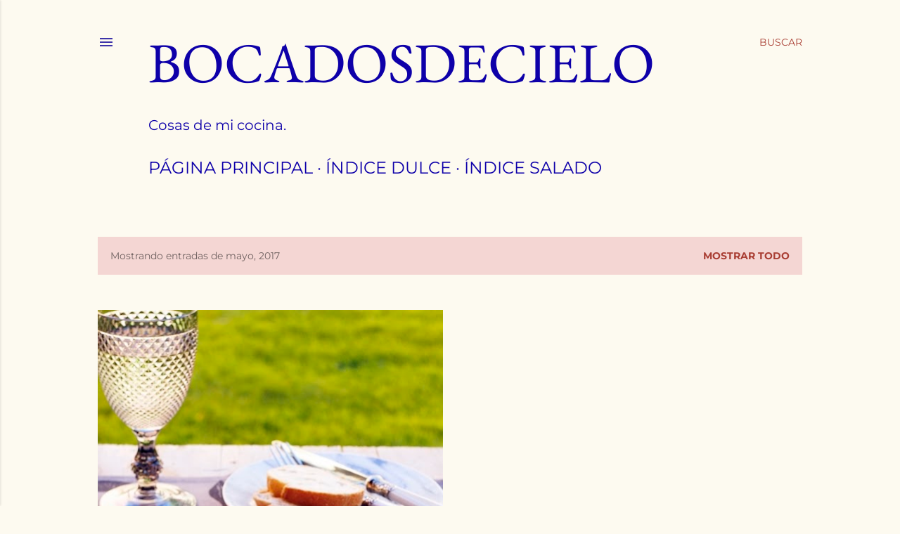

--- FILE ---
content_type: text/html; charset=UTF-8
request_url: https://bocadosdecielo.blogspot.com/2017/05/
body_size: 19376
content:
<!DOCTYPE html>
<html dir='ltr' lang='es'>
<head>
<meta content='width=device-width, initial-scale=1' name='viewport'/>
<title>Bocadosdecielo</title>
<meta content='text/html; charset=UTF-8' http-equiv='Content-Type'/>
<!-- Chrome, Firefox OS and Opera -->
<meta content='#fdfaf0' name='theme-color'/>
<!-- Windows Phone -->
<meta content='#fdfaf0' name='msapplication-navbutton-color'/>
<meta content='blogger' name='generator'/>
<link href='https://bocadosdecielo.blogspot.com/favicon.ico' rel='icon' type='image/x-icon'/>
<link href='http://bocadosdecielo.blogspot.com/2017/05/' rel='canonical'/>
<link rel="alternate" type="application/atom+xml" title="Bocadosdecielo - Atom" href="https://bocadosdecielo.blogspot.com/feeds/posts/default" />
<link rel="alternate" type="application/rss+xml" title="Bocadosdecielo - RSS" href="https://bocadosdecielo.blogspot.com/feeds/posts/default?alt=rss" />
<link rel="service.post" type="application/atom+xml" title="Bocadosdecielo - Atom" href="https://www.blogger.com/feeds/8782572352553397373/posts/default" />
<!--Can't find substitution for tag [blog.ieCssRetrofitLinks]-->
<meta content='http://bocadosdecielo.blogspot.com/2017/05/' property='og:url'/>
<meta content='Bocadosdecielo' property='og:title'/>
<meta content='Cosas de mi cocina.' property='og:description'/>
<meta content='https://blogger.googleusercontent.com/img/b/R29vZ2xl/AVvXsEizstXw2qAmVIDcewmvumohi7necaFdWs62O6gjYTlziI6i9LHKVAN5ACs4jOdG2of3hyBIC2GTB83tanSdfp-2Rlgolp6z9PSfcTkuEc9XTOdYLdbdeu2iBbDNKk69pCxHYOZsaoYdg1o7/w1200-h630-p-k-no-nu/_MG_2558.JPG' property='og:image'/>
<style type='text/css'>@font-face{font-family:'EB Garamond';font-style:normal;font-weight:400;font-display:swap;src:url(//fonts.gstatic.com/s/ebgaramond/v32/SlGDmQSNjdsmc35JDF1K5E55YMjF_7DPuGi-6_RkCY9_S6w.woff2)format('woff2');unicode-range:U+0460-052F,U+1C80-1C8A,U+20B4,U+2DE0-2DFF,U+A640-A69F,U+FE2E-FE2F;}@font-face{font-family:'EB Garamond';font-style:normal;font-weight:400;font-display:swap;src:url(//fonts.gstatic.com/s/ebgaramond/v32/SlGDmQSNjdsmc35JDF1K5E55YMjF_7DPuGi-6_RkAI9_S6w.woff2)format('woff2');unicode-range:U+0301,U+0400-045F,U+0490-0491,U+04B0-04B1,U+2116;}@font-face{font-family:'EB Garamond';font-style:normal;font-weight:400;font-display:swap;src:url(//fonts.gstatic.com/s/ebgaramond/v32/SlGDmQSNjdsmc35JDF1K5E55YMjF_7DPuGi-6_RkCI9_S6w.woff2)format('woff2');unicode-range:U+1F00-1FFF;}@font-face{font-family:'EB Garamond';font-style:normal;font-weight:400;font-display:swap;src:url(//fonts.gstatic.com/s/ebgaramond/v32/SlGDmQSNjdsmc35JDF1K5E55YMjF_7DPuGi-6_RkB49_S6w.woff2)format('woff2');unicode-range:U+0370-0377,U+037A-037F,U+0384-038A,U+038C,U+038E-03A1,U+03A3-03FF;}@font-face{font-family:'EB Garamond';font-style:normal;font-weight:400;font-display:swap;src:url(//fonts.gstatic.com/s/ebgaramond/v32/SlGDmQSNjdsmc35JDF1K5E55YMjF_7DPuGi-6_RkC49_S6w.woff2)format('woff2');unicode-range:U+0102-0103,U+0110-0111,U+0128-0129,U+0168-0169,U+01A0-01A1,U+01AF-01B0,U+0300-0301,U+0303-0304,U+0308-0309,U+0323,U+0329,U+1EA0-1EF9,U+20AB;}@font-face{font-family:'EB Garamond';font-style:normal;font-weight:400;font-display:swap;src:url(//fonts.gstatic.com/s/ebgaramond/v32/SlGDmQSNjdsmc35JDF1K5E55YMjF_7DPuGi-6_RkCo9_S6w.woff2)format('woff2');unicode-range:U+0100-02BA,U+02BD-02C5,U+02C7-02CC,U+02CE-02D7,U+02DD-02FF,U+0304,U+0308,U+0329,U+1D00-1DBF,U+1E00-1E9F,U+1EF2-1EFF,U+2020,U+20A0-20AB,U+20AD-20C0,U+2113,U+2C60-2C7F,U+A720-A7FF;}@font-face{font-family:'EB Garamond';font-style:normal;font-weight:400;font-display:swap;src:url(//fonts.gstatic.com/s/ebgaramond/v32/SlGDmQSNjdsmc35JDF1K5E55YMjF_7DPuGi-6_RkBI9_.woff2)format('woff2');unicode-range:U+0000-00FF,U+0131,U+0152-0153,U+02BB-02BC,U+02C6,U+02DA,U+02DC,U+0304,U+0308,U+0329,U+2000-206F,U+20AC,U+2122,U+2191,U+2193,U+2212,U+2215,U+FEFF,U+FFFD;}@font-face{font-family:'Lora';font-style:normal;font-weight:400;font-display:swap;src:url(//fonts.gstatic.com/s/lora/v37/0QI6MX1D_JOuGQbT0gvTJPa787weuxJMkq1umA.woff2)format('woff2');unicode-range:U+0460-052F,U+1C80-1C8A,U+20B4,U+2DE0-2DFF,U+A640-A69F,U+FE2E-FE2F;}@font-face{font-family:'Lora';font-style:normal;font-weight:400;font-display:swap;src:url(//fonts.gstatic.com/s/lora/v37/0QI6MX1D_JOuGQbT0gvTJPa787weuxJFkq1umA.woff2)format('woff2');unicode-range:U+0301,U+0400-045F,U+0490-0491,U+04B0-04B1,U+2116;}@font-face{font-family:'Lora';font-style:normal;font-weight:400;font-display:swap;src:url(//fonts.gstatic.com/s/lora/v37/0QI6MX1D_JOuGQbT0gvTJPa787weuxI9kq1umA.woff2)format('woff2');unicode-range:U+0302-0303,U+0305,U+0307-0308,U+0310,U+0312,U+0315,U+031A,U+0326-0327,U+032C,U+032F-0330,U+0332-0333,U+0338,U+033A,U+0346,U+034D,U+0391-03A1,U+03A3-03A9,U+03B1-03C9,U+03D1,U+03D5-03D6,U+03F0-03F1,U+03F4-03F5,U+2016-2017,U+2034-2038,U+203C,U+2040,U+2043,U+2047,U+2050,U+2057,U+205F,U+2070-2071,U+2074-208E,U+2090-209C,U+20D0-20DC,U+20E1,U+20E5-20EF,U+2100-2112,U+2114-2115,U+2117-2121,U+2123-214F,U+2190,U+2192,U+2194-21AE,U+21B0-21E5,U+21F1-21F2,U+21F4-2211,U+2213-2214,U+2216-22FF,U+2308-230B,U+2310,U+2319,U+231C-2321,U+2336-237A,U+237C,U+2395,U+239B-23B7,U+23D0,U+23DC-23E1,U+2474-2475,U+25AF,U+25B3,U+25B7,U+25BD,U+25C1,U+25CA,U+25CC,U+25FB,U+266D-266F,U+27C0-27FF,U+2900-2AFF,U+2B0E-2B11,U+2B30-2B4C,U+2BFE,U+3030,U+FF5B,U+FF5D,U+1D400-1D7FF,U+1EE00-1EEFF;}@font-face{font-family:'Lora';font-style:normal;font-weight:400;font-display:swap;src:url(//fonts.gstatic.com/s/lora/v37/0QI6MX1D_JOuGQbT0gvTJPa787weuxIvkq1umA.woff2)format('woff2');unicode-range:U+0001-000C,U+000E-001F,U+007F-009F,U+20DD-20E0,U+20E2-20E4,U+2150-218F,U+2190,U+2192,U+2194-2199,U+21AF,U+21E6-21F0,U+21F3,U+2218-2219,U+2299,U+22C4-22C6,U+2300-243F,U+2440-244A,U+2460-24FF,U+25A0-27BF,U+2800-28FF,U+2921-2922,U+2981,U+29BF,U+29EB,U+2B00-2BFF,U+4DC0-4DFF,U+FFF9-FFFB,U+10140-1018E,U+10190-1019C,U+101A0,U+101D0-101FD,U+102E0-102FB,U+10E60-10E7E,U+1D2C0-1D2D3,U+1D2E0-1D37F,U+1F000-1F0FF,U+1F100-1F1AD,U+1F1E6-1F1FF,U+1F30D-1F30F,U+1F315,U+1F31C,U+1F31E,U+1F320-1F32C,U+1F336,U+1F378,U+1F37D,U+1F382,U+1F393-1F39F,U+1F3A7-1F3A8,U+1F3AC-1F3AF,U+1F3C2,U+1F3C4-1F3C6,U+1F3CA-1F3CE,U+1F3D4-1F3E0,U+1F3ED,U+1F3F1-1F3F3,U+1F3F5-1F3F7,U+1F408,U+1F415,U+1F41F,U+1F426,U+1F43F,U+1F441-1F442,U+1F444,U+1F446-1F449,U+1F44C-1F44E,U+1F453,U+1F46A,U+1F47D,U+1F4A3,U+1F4B0,U+1F4B3,U+1F4B9,U+1F4BB,U+1F4BF,U+1F4C8-1F4CB,U+1F4D6,U+1F4DA,U+1F4DF,U+1F4E3-1F4E6,U+1F4EA-1F4ED,U+1F4F7,U+1F4F9-1F4FB,U+1F4FD-1F4FE,U+1F503,U+1F507-1F50B,U+1F50D,U+1F512-1F513,U+1F53E-1F54A,U+1F54F-1F5FA,U+1F610,U+1F650-1F67F,U+1F687,U+1F68D,U+1F691,U+1F694,U+1F698,U+1F6AD,U+1F6B2,U+1F6B9-1F6BA,U+1F6BC,U+1F6C6-1F6CF,U+1F6D3-1F6D7,U+1F6E0-1F6EA,U+1F6F0-1F6F3,U+1F6F7-1F6FC,U+1F700-1F7FF,U+1F800-1F80B,U+1F810-1F847,U+1F850-1F859,U+1F860-1F887,U+1F890-1F8AD,U+1F8B0-1F8BB,U+1F8C0-1F8C1,U+1F900-1F90B,U+1F93B,U+1F946,U+1F984,U+1F996,U+1F9E9,U+1FA00-1FA6F,U+1FA70-1FA7C,U+1FA80-1FA89,U+1FA8F-1FAC6,U+1FACE-1FADC,U+1FADF-1FAE9,U+1FAF0-1FAF8,U+1FB00-1FBFF;}@font-face{font-family:'Lora';font-style:normal;font-weight:400;font-display:swap;src:url(//fonts.gstatic.com/s/lora/v37/0QI6MX1D_JOuGQbT0gvTJPa787weuxJOkq1umA.woff2)format('woff2');unicode-range:U+0102-0103,U+0110-0111,U+0128-0129,U+0168-0169,U+01A0-01A1,U+01AF-01B0,U+0300-0301,U+0303-0304,U+0308-0309,U+0323,U+0329,U+1EA0-1EF9,U+20AB;}@font-face{font-family:'Lora';font-style:normal;font-weight:400;font-display:swap;src:url(//fonts.gstatic.com/s/lora/v37/0QI6MX1D_JOuGQbT0gvTJPa787weuxJPkq1umA.woff2)format('woff2');unicode-range:U+0100-02BA,U+02BD-02C5,U+02C7-02CC,U+02CE-02D7,U+02DD-02FF,U+0304,U+0308,U+0329,U+1D00-1DBF,U+1E00-1E9F,U+1EF2-1EFF,U+2020,U+20A0-20AB,U+20AD-20C0,U+2113,U+2C60-2C7F,U+A720-A7FF;}@font-face{font-family:'Lora';font-style:normal;font-weight:400;font-display:swap;src:url(//fonts.gstatic.com/s/lora/v37/0QI6MX1D_JOuGQbT0gvTJPa787weuxJBkq0.woff2)format('woff2');unicode-range:U+0000-00FF,U+0131,U+0152-0153,U+02BB-02BC,U+02C6,U+02DA,U+02DC,U+0304,U+0308,U+0329,U+2000-206F,U+20AC,U+2122,U+2191,U+2193,U+2212,U+2215,U+FEFF,U+FFFD;}@font-face{font-family:'Montserrat';font-style:normal;font-weight:400;font-display:swap;src:url(//fonts.gstatic.com/s/montserrat/v31/JTUSjIg1_i6t8kCHKm459WRhyzbi.woff2)format('woff2');unicode-range:U+0460-052F,U+1C80-1C8A,U+20B4,U+2DE0-2DFF,U+A640-A69F,U+FE2E-FE2F;}@font-face{font-family:'Montserrat';font-style:normal;font-weight:400;font-display:swap;src:url(//fonts.gstatic.com/s/montserrat/v31/JTUSjIg1_i6t8kCHKm459W1hyzbi.woff2)format('woff2');unicode-range:U+0301,U+0400-045F,U+0490-0491,U+04B0-04B1,U+2116;}@font-face{font-family:'Montserrat';font-style:normal;font-weight:400;font-display:swap;src:url(//fonts.gstatic.com/s/montserrat/v31/JTUSjIg1_i6t8kCHKm459WZhyzbi.woff2)format('woff2');unicode-range:U+0102-0103,U+0110-0111,U+0128-0129,U+0168-0169,U+01A0-01A1,U+01AF-01B0,U+0300-0301,U+0303-0304,U+0308-0309,U+0323,U+0329,U+1EA0-1EF9,U+20AB;}@font-face{font-family:'Montserrat';font-style:normal;font-weight:400;font-display:swap;src:url(//fonts.gstatic.com/s/montserrat/v31/JTUSjIg1_i6t8kCHKm459Wdhyzbi.woff2)format('woff2');unicode-range:U+0100-02BA,U+02BD-02C5,U+02C7-02CC,U+02CE-02D7,U+02DD-02FF,U+0304,U+0308,U+0329,U+1D00-1DBF,U+1E00-1E9F,U+1EF2-1EFF,U+2020,U+20A0-20AB,U+20AD-20C0,U+2113,U+2C60-2C7F,U+A720-A7FF;}@font-face{font-family:'Montserrat';font-style:normal;font-weight:400;font-display:swap;src:url(//fonts.gstatic.com/s/montserrat/v31/JTUSjIg1_i6t8kCHKm459Wlhyw.woff2)format('woff2');unicode-range:U+0000-00FF,U+0131,U+0152-0153,U+02BB-02BC,U+02C6,U+02DA,U+02DC,U+0304,U+0308,U+0329,U+2000-206F,U+20AC,U+2122,U+2191,U+2193,U+2212,U+2215,U+FEFF,U+FFFD;}@font-face{font-family:'Montserrat';font-style:normal;font-weight:700;font-display:swap;src:url(//fonts.gstatic.com/s/montserrat/v31/JTUSjIg1_i6t8kCHKm459WRhyzbi.woff2)format('woff2');unicode-range:U+0460-052F,U+1C80-1C8A,U+20B4,U+2DE0-2DFF,U+A640-A69F,U+FE2E-FE2F;}@font-face{font-family:'Montserrat';font-style:normal;font-weight:700;font-display:swap;src:url(//fonts.gstatic.com/s/montserrat/v31/JTUSjIg1_i6t8kCHKm459W1hyzbi.woff2)format('woff2');unicode-range:U+0301,U+0400-045F,U+0490-0491,U+04B0-04B1,U+2116;}@font-face{font-family:'Montserrat';font-style:normal;font-weight:700;font-display:swap;src:url(//fonts.gstatic.com/s/montserrat/v31/JTUSjIg1_i6t8kCHKm459WZhyzbi.woff2)format('woff2');unicode-range:U+0102-0103,U+0110-0111,U+0128-0129,U+0168-0169,U+01A0-01A1,U+01AF-01B0,U+0300-0301,U+0303-0304,U+0308-0309,U+0323,U+0329,U+1EA0-1EF9,U+20AB;}@font-face{font-family:'Montserrat';font-style:normal;font-weight:700;font-display:swap;src:url(//fonts.gstatic.com/s/montserrat/v31/JTUSjIg1_i6t8kCHKm459Wdhyzbi.woff2)format('woff2');unicode-range:U+0100-02BA,U+02BD-02C5,U+02C7-02CC,U+02CE-02D7,U+02DD-02FF,U+0304,U+0308,U+0329,U+1D00-1DBF,U+1E00-1E9F,U+1EF2-1EFF,U+2020,U+20A0-20AB,U+20AD-20C0,U+2113,U+2C60-2C7F,U+A720-A7FF;}@font-face{font-family:'Montserrat';font-style:normal;font-weight:700;font-display:swap;src:url(//fonts.gstatic.com/s/montserrat/v31/JTUSjIg1_i6t8kCHKm459Wlhyw.woff2)format('woff2');unicode-range:U+0000-00FF,U+0131,U+0152-0153,U+02BB-02BC,U+02C6,U+02DA,U+02DC,U+0304,U+0308,U+0329,U+2000-206F,U+20AC,U+2122,U+2191,U+2193,U+2212,U+2215,U+FEFF,U+FFFD;}</style>
<style id='page-skin-1' type='text/css'><!--
/*! normalize.css v3.0.1 | MIT License | git.io/normalize */html{font-family:sans-serif;-ms-text-size-adjust:100%;-webkit-text-size-adjust:100%}body{margin:0}article,aside,details,figcaption,figure,footer,header,hgroup,main,nav,section,summary{display:block}audio,canvas,progress,video{display:inline-block;vertical-align:baseline}audio:not([controls]){display:none;height:0}[hidden],template{display:none}a{background:transparent}a:active,a:hover{outline:0}abbr[title]{border-bottom:1px dotted}b,strong{font-weight:bold}dfn{font-style:italic}h1{font-size:2em;margin:.67em 0}mark{background:#ff0;color:#000}small{font-size:80%}sub,sup{font-size:75%;line-height:0;position:relative;vertical-align:baseline}sup{top:-0.5em}sub{bottom:-0.25em}img{border:0}svg:not(:root){overflow:hidden}figure{margin:1em 40px}hr{-moz-box-sizing:content-box;box-sizing:content-box;height:0}pre{overflow:auto}code,kbd,pre,samp{font-family:monospace,monospace;font-size:1em}button,input,optgroup,select,textarea{color:inherit;font:inherit;margin:0}button{overflow:visible}button,select{text-transform:none}button,html input[type="button"],input[type="reset"],input[type="submit"]{-webkit-appearance:button;cursor:pointer}button[disabled],html input[disabled]{cursor:default}button::-moz-focus-inner,input::-moz-focus-inner{border:0;padding:0}input{line-height:normal}input[type="checkbox"],input[type="radio"]{box-sizing:border-box;padding:0}input[type="number"]::-webkit-inner-spin-button,input[type="number"]::-webkit-outer-spin-button{height:auto}input[type="search"]{-webkit-appearance:textfield;-moz-box-sizing:content-box;-webkit-box-sizing:content-box;box-sizing:content-box}input[type="search"]::-webkit-search-cancel-button,input[type="search"]::-webkit-search-decoration{-webkit-appearance:none}fieldset{border:1px solid #c0c0c0;margin:0 2px;padding:.35em .625em .75em}legend{border:0;padding:0}textarea{overflow:auto}optgroup{font-weight:bold}table{border-collapse:collapse;border-spacing:0}td,th{padding:0}
/*!************************************************
* Blogger Template Style
* Name: Soho
**************************************************/
body{
overflow-wrap:break-word;
word-break:break-word;
word-wrap:break-word
}
.hidden{
display:none
}
.invisible{
visibility:hidden
}
.container::after,.float-container::after{
clear:both;
content:"";
display:table
}
.clearboth{
clear:both
}
#comments .comment .comment-actions,.subscribe-popup .FollowByEmail .follow-by-email-submit{
background:0 0;
border:0;
box-shadow:none;
color:#a93e33;
cursor:pointer;
font-size:14px;
font-weight:700;
outline:0;
text-decoration:none;
text-transform:uppercase;
width:auto
}
.dim-overlay{
background-color:rgba(0,0,0,.54);
height:100vh;
left:0;
position:fixed;
top:0;
width:100%
}
#sharing-dim-overlay{
background-color:transparent
}
input::-ms-clear{
display:none
}
.blogger-logo,.svg-icon-24.blogger-logo{
fill:#ff9800;
opacity:1
}
.loading-spinner-large{
-webkit-animation:mspin-rotate 1.568s infinite linear;
animation:mspin-rotate 1.568s infinite linear;
height:48px;
overflow:hidden;
position:absolute;
width:48px;
z-index:200
}
.loading-spinner-large>div{
-webkit-animation:mspin-revrot 5332ms infinite steps(4);
animation:mspin-revrot 5332ms infinite steps(4)
}
.loading-spinner-large>div>div{
-webkit-animation:mspin-singlecolor-large-film 1333ms infinite steps(81);
animation:mspin-singlecolor-large-film 1333ms infinite steps(81);
background-size:100%;
height:48px;
width:3888px
}
.mspin-black-large>div>div,.mspin-grey_54-large>div>div{
background-image:url(https://www.blogblog.com/indie/mspin_black_large.svg)
}
.mspin-white-large>div>div{
background-image:url(https://www.blogblog.com/indie/mspin_white_large.svg)
}
.mspin-grey_54-large{
opacity:.54
}
@-webkit-keyframes mspin-singlecolor-large-film{
from{
-webkit-transform:translateX(0);
transform:translateX(0)
}
to{
-webkit-transform:translateX(-3888px);
transform:translateX(-3888px)
}
}
@keyframes mspin-singlecolor-large-film{
from{
-webkit-transform:translateX(0);
transform:translateX(0)
}
to{
-webkit-transform:translateX(-3888px);
transform:translateX(-3888px)
}
}
@-webkit-keyframes mspin-rotate{
from{
-webkit-transform:rotate(0);
transform:rotate(0)
}
to{
-webkit-transform:rotate(360deg);
transform:rotate(360deg)
}
}
@keyframes mspin-rotate{
from{
-webkit-transform:rotate(0);
transform:rotate(0)
}
to{
-webkit-transform:rotate(360deg);
transform:rotate(360deg)
}
}
@-webkit-keyframes mspin-revrot{
from{
-webkit-transform:rotate(0);
transform:rotate(0)
}
to{
-webkit-transform:rotate(-360deg);
transform:rotate(-360deg)
}
}
@keyframes mspin-revrot{
from{
-webkit-transform:rotate(0);
transform:rotate(0)
}
to{
-webkit-transform:rotate(-360deg);
transform:rotate(-360deg)
}
}
.skip-navigation{
background-color:#fff;
box-sizing:border-box;
color:#000;
display:block;
height:0;
left:0;
line-height:50px;
overflow:hidden;
padding-top:0;
position:fixed;
text-align:center;
top:0;
-webkit-transition:box-shadow .3s,height .3s,padding-top .3s;
transition:box-shadow .3s,height .3s,padding-top .3s;
width:100%;
z-index:900
}
.skip-navigation:focus{
box-shadow:0 4px 5px 0 rgba(0,0,0,.14),0 1px 10px 0 rgba(0,0,0,.12),0 2px 4px -1px rgba(0,0,0,.2);
height:50px
}
#main{
outline:0
}
.main-heading{
position:absolute;
clip:rect(1px,1px,1px,1px);
padding:0;
border:0;
height:1px;
width:1px;
overflow:hidden
}
.Attribution{
margin-top:1em;
text-align:center
}
.Attribution .blogger img,.Attribution .blogger svg{
vertical-align:bottom
}
.Attribution .blogger img{
margin-right:.5em
}
.Attribution div{
line-height:24px;
margin-top:.5em
}
.Attribution .copyright,.Attribution .image-attribution{
font-size:.7em;
margin-top:1.5em
}
.BLOG_mobile_video_class{
display:none
}
.bg-photo{
background-attachment:scroll!important
}
body .CSS_LIGHTBOX{
z-index:900
}
.extendable .show-less,.extendable .show-more{
border-color:#a93e33;
color:#a93e33;
margin-top:8px
}
.extendable .show-less.hidden,.extendable .show-more.hidden{
display:none
}
.inline-ad{
display:none;
max-width:100%;
overflow:hidden
}
.adsbygoogle{
display:block
}
#cookieChoiceInfo{
bottom:0;
top:auto
}
iframe.b-hbp-video{
border:0
}
.post-body img{
max-width:100%
}
.post-body iframe{
max-width:100%
}
.post-body a[imageanchor="1"]{
display:inline-block
}
.byline{
margin-right:1em
}
.byline:last-child{
margin-right:0
}
.link-copied-dialog{
max-width:520px;
outline:0
}
.link-copied-dialog .modal-dialog-buttons{
margin-top:8px
}
.link-copied-dialog .goog-buttonset-default{
background:0 0;
border:0
}
.link-copied-dialog .goog-buttonset-default:focus{
outline:0
}
.paging-control-container{
margin-bottom:16px
}
.paging-control-container .paging-control{
display:inline-block
}
.paging-control-container .comment-range-text::after,.paging-control-container .paging-control{
color:#a93e33
}
.paging-control-container .comment-range-text,.paging-control-container .paging-control{
margin-right:8px
}
.paging-control-container .comment-range-text::after,.paging-control-container .paging-control::after{
content:"\b7";
cursor:default;
padding-left:8px;
pointer-events:none
}
.paging-control-container .comment-range-text:last-child::after,.paging-control-container .paging-control:last-child::after{
content:none
}
.byline.reactions iframe{
height:20px
}
.b-notification{
color:#000;
background-color:#fff;
border-bottom:solid 1px #000;
box-sizing:border-box;
padding:16px 32px;
text-align:center
}
.b-notification.visible{
-webkit-transition:margin-top .3s cubic-bezier(.4,0,.2,1);
transition:margin-top .3s cubic-bezier(.4,0,.2,1)
}
.b-notification.invisible{
position:absolute
}
.b-notification-close{
position:absolute;
right:8px;
top:8px
}
.no-posts-message{
line-height:40px;
text-align:center
}
@media screen and (max-width:1242px){
body.item-view .post-body a[imageanchor="1"][style*="float: left;"],body.item-view .post-body a[imageanchor="1"][style*="float: right;"]{
float:none!important;
clear:none!important
}
body.item-view .post-body a[imageanchor="1"] img{
display:block;
height:auto;
margin:0 auto
}
body.item-view .post-body>.separator:first-child>a[imageanchor="1"]:first-child{
margin-top:20px
}
.post-body a[imageanchor]{
display:block
}
body.item-view .post-body a[imageanchor="1"]{
margin-left:0!important;
margin-right:0!important
}
body.item-view .post-body a[imageanchor="1"]+a[imageanchor="1"]{
margin-top:16px
}
}
.item-control{
display:none
}
#comments{
border-top:1px dashed rgba(0,0,0,.54);
margin-top:20px;
padding:20px
}
#comments .comment-thread ol{
margin:0;
padding-left:0;
padding-left:0
}
#comments .comment .comment-replybox-single,#comments .comment-thread .comment-replies{
margin-left:60px
}
#comments .comment-thread .thread-count{
display:none
}
#comments .comment{
list-style-type:none;
padding:0 0 30px;
position:relative
}
#comments .comment .comment{
padding-bottom:8px
}
.comment .avatar-image-container{
position:absolute
}
.comment .avatar-image-container img{
border-radius:50%
}
.avatar-image-container svg,.comment .avatar-image-container .avatar-icon{
border-radius:50%;
border:solid 1px #000000;
box-sizing:border-box;
fill:#000000;
height:35px;
margin:0;
padding:7px;
width:35px
}
.comment .comment-block{
margin-top:10px;
margin-left:60px;
padding-bottom:0
}
#comments .comment-author-header-wrapper{
margin-left:40px
}
#comments .comment .thread-expanded .comment-block{
padding-bottom:20px
}
#comments .comment .comment-header .user,#comments .comment .comment-header .user a{
color:#000000;
font-style:normal;
font-weight:700
}
#comments .comment .comment-actions{
bottom:0;
margin-bottom:15px;
position:absolute
}
#comments .comment .comment-actions>*{
margin-right:8px
}
#comments .comment .comment-header .datetime{
bottom:0;
color:rgba(0, 0, 0, 0.54);
display:inline-block;
font-size:13px;
font-style:italic;
margin-left:8px
}
#comments .comment .comment-footer .comment-timestamp a,#comments .comment .comment-header .datetime a{
color:rgba(0, 0, 0, 0.54)
}
#comments .comment .comment-content,.comment .comment-body{
margin-top:12px;
word-break:break-word
}
.comment-body{
margin-bottom:12px
}
#comments.embed[data-num-comments="0"]{
border:0;
margin-top:0;
padding-top:0
}
#comments.embed[data-num-comments="0"] #comment-post-message,#comments.embed[data-num-comments="0"] div.comment-form>p,#comments.embed[data-num-comments="0"] p.comment-footer{
display:none
}
#comment-editor-src{
display:none
}
.comments .comments-content .loadmore.loaded{
max-height:0;
opacity:0;
overflow:hidden
}
.extendable .remaining-items{
height:0;
overflow:hidden;
-webkit-transition:height .3s cubic-bezier(.4,0,.2,1);
transition:height .3s cubic-bezier(.4,0,.2,1)
}
.extendable .remaining-items.expanded{
height:auto
}
.svg-icon-24,.svg-icon-24-button{
cursor:pointer;
height:24px;
width:24px;
min-width:24px
}
.touch-icon{
margin:-12px;
padding:12px
}
.touch-icon:active,.touch-icon:focus{
background-color:rgba(153,153,153,.4);
border-radius:50%
}
svg:not(:root).touch-icon{
overflow:visible
}
html[dir=rtl] .rtl-reversible-icon{
-webkit-transform:scaleX(-1);
-ms-transform:scaleX(-1);
transform:scaleX(-1)
}
.svg-icon-24-button,.touch-icon-button{
background:0 0;
border:0;
margin:0;
outline:0;
padding:0
}
.touch-icon-button .touch-icon:active,.touch-icon-button .touch-icon:focus{
background-color:transparent
}
.touch-icon-button:active .touch-icon,.touch-icon-button:focus .touch-icon{
background-color:rgba(153,153,153,.4);
border-radius:50%
}
.Profile .default-avatar-wrapper .avatar-icon{
border-radius:50%;
border:solid 1px #000000;
box-sizing:border-box;
fill:#000000;
margin:0
}
.Profile .individual .default-avatar-wrapper .avatar-icon{
padding:25px
}
.Profile .individual .avatar-icon,.Profile .individual .profile-img{
height:120px;
width:120px
}
.Profile .team .default-avatar-wrapper .avatar-icon{
padding:8px
}
.Profile .team .avatar-icon,.Profile .team .default-avatar-wrapper,.Profile .team .profile-img{
height:40px;
width:40px
}
.snippet-container{
margin:0;
position:relative;
overflow:hidden
}
.snippet-fade{
bottom:0;
box-sizing:border-box;
position:absolute;
width:96px
}
.snippet-fade{
right:0
}
.snippet-fade:after{
content:"\2026"
}
.snippet-fade:after{
float:right
}
.centered-top-container.sticky{
left:0;
position:fixed;
right:0;
top:0;
width:auto;
z-index:50;
-webkit-transition-property:opacity,-webkit-transform;
transition-property:opacity,-webkit-transform;
transition-property:transform,opacity;
transition-property:transform,opacity,-webkit-transform;
-webkit-transition-duration:.2s;
transition-duration:.2s;
-webkit-transition-timing-function:cubic-bezier(.4,0,.2,1);
transition-timing-function:cubic-bezier(.4,0,.2,1)
}
.centered-top-placeholder{
display:none
}
.collapsed-header .centered-top-placeholder{
display:block
}
.centered-top-container .Header .replaced h1,.centered-top-placeholder .Header .replaced h1{
display:none
}
.centered-top-container.sticky .Header .replaced h1{
display:block
}
.centered-top-container.sticky .Header .header-widget{
background:0 0
}
.centered-top-container.sticky .Header .header-image-wrapper{
display:none
}
.centered-top-container img,.centered-top-placeholder img{
max-width:100%
}
.collapsible{
-webkit-transition:height .3s cubic-bezier(.4,0,.2,1);
transition:height .3s cubic-bezier(.4,0,.2,1)
}
.collapsible,.collapsible>summary{
display:block;
overflow:hidden
}
.collapsible>:not(summary){
display:none
}
.collapsible[open]>:not(summary){
display:block
}
.collapsible:focus,.collapsible>summary:focus{
outline:0
}
.collapsible>summary{
cursor:pointer;
display:block;
padding:0
}
.collapsible:focus>summary,.collapsible>summary:focus{
background-color:transparent
}
.collapsible>summary::-webkit-details-marker{
display:none
}
.collapsible-title{
-webkit-box-align:center;
-webkit-align-items:center;
-ms-flex-align:center;
align-items:center;
display:-webkit-box;
display:-webkit-flex;
display:-ms-flexbox;
display:flex
}
.collapsible-title .title{
-webkit-box-flex:1;
-webkit-flex:1 1 auto;
-ms-flex:1 1 auto;
flex:1 1 auto;
-webkit-box-ordinal-group:1;
-webkit-order:0;
-ms-flex-order:0;
order:0;
overflow:hidden;
text-overflow:ellipsis;
white-space:nowrap
}
.collapsible-title .chevron-down,.collapsible[open] .collapsible-title .chevron-up{
display:block
}
.collapsible-title .chevron-up,.collapsible[open] .collapsible-title .chevron-down{
display:none
}
.flat-button{
cursor:pointer;
display:inline-block;
font-weight:700;
text-transform:uppercase;
border-radius:2px;
padding:8px;
margin:-8px
}
.flat-icon-button{
background:0 0;
border:0;
margin:0;
outline:0;
padding:0;
margin:-12px;
padding:12px;
cursor:pointer;
box-sizing:content-box;
display:inline-block;
line-height:0
}
.flat-icon-button,.flat-icon-button .splash-wrapper{
border-radius:50%
}
.flat-icon-button .splash.animate{
-webkit-animation-duration:.3s;
animation-duration:.3s
}
.overflowable-container{
max-height:48px;
overflow:hidden;
position:relative
}
.overflow-button{
cursor:pointer
}
#overflowable-dim-overlay{
background:0 0
}
.overflow-popup{
box-shadow:0 2px 2px 0 rgba(0,0,0,.14),0 3px 1px -2px rgba(0,0,0,.2),0 1px 5px 0 rgba(0,0,0,.12);
background-color:#fdfaf0;
left:0;
max-width:calc(100% - 32px);
position:absolute;
top:0;
visibility:hidden;
z-index:101
}
.overflow-popup ul{
list-style:none
}
.overflow-popup .tabs li,.overflow-popup li{
display:block;
height:auto
}
.overflow-popup .tabs li{
padding-left:0;
padding-right:0
}
.overflow-button.hidden,.overflow-popup .tabs li.hidden,.overflow-popup li.hidden{
display:none
}
.search{
display:-webkit-box;
display:-webkit-flex;
display:-ms-flexbox;
display:flex;
line-height:24px;
width:24px
}
.search.focused{
width:100%
}
.search.focused .section{
width:100%
}
.search form{
z-index:101
}
.search h3{
display:none
}
.search form{
display:-webkit-box;
display:-webkit-flex;
display:-ms-flexbox;
display:flex;
-webkit-box-flex:1;
-webkit-flex:1 0 0;
-ms-flex:1 0 0px;
flex:1 0 0;
border-bottom:solid 1px transparent;
padding-bottom:8px
}
.search form>*{
display:none
}
.search.focused form>*{
display:block
}
.search .search-input label{
display:none
}
.centered-top-placeholder.cloned .search form{
z-index:30
}
.search.focused form{
border-color:#0e00a9;
position:relative;
width:auto
}
.collapsed-header .centered-top-container .search.focused form{
border-bottom-color:transparent
}
.search-expand{
-webkit-box-flex:0;
-webkit-flex:0 0 auto;
-ms-flex:0 0 auto;
flex:0 0 auto
}
.search-expand-text{
display:none
}
.search-close{
display:inline;
vertical-align:middle
}
.search-input{
-webkit-box-flex:1;
-webkit-flex:1 0 1px;
-ms-flex:1 0 1px;
flex:1 0 1px
}
.search-input input{
background:0 0;
border:0;
box-sizing:border-box;
color:#0e00a9;
display:inline-block;
outline:0;
width:calc(100% - 48px)
}
.search-input input.no-cursor{
color:transparent;
text-shadow:0 0 0 #0e00a9
}
.collapsed-header .centered-top-container .search-action,.collapsed-header .centered-top-container .search-input input{
color:#0e00a9
}
.collapsed-header .centered-top-container .search-input input.no-cursor{
color:transparent;
text-shadow:0 0 0 #0e00a9
}
.collapsed-header .centered-top-container .search-input input.no-cursor:focus,.search-input input.no-cursor:focus{
outline:0
}
.search-focused>*{
visibility:hidden
}
.search-focused .search,.search-focused .search-icon{
visibility:visible
}
.search.focused .search-action{
display:block
}
.search.focused .search-action:disabled{
opacity:.3
}
.widget.Sharing .sharing-button{
display:none
}
.widget.Sharing .sharing-buttons li{
padding:0
}
.widget.Sharing .sharing-buttons li span{
display:none
}
.post-share-buttons{
position:relative
}
.centered-bottom .share-buttons .svg-icon-24,.share-buttons .svg-icon-24{
fill:#000000
}
.sharing-open.touch-icon-button:active .touch-icon,.sharing-open.touch-icon-button:focus .touch-icon{
background-color:transparent
}
.share-buttons{
background-color:#fdfaf0;
border-radius:2px;
box-shadow:0 2px 2px 0 rgba(0,0,0,.14),0 3px 1px -2px rgba(0,0,0,.2),0 1px 5px 0 rgba(0,0,0,.12);
color:#000000;
list-style:none;
margin:0;
padding:8px 0;
position:absolute;
top:-11px;
min-width:200px;
z-index:101
}
.share-buttons.hidden{
display:none
}
.sharing-button{
background:0 0;
border:0;
margin:0;
outline:0;
padding:0;
cursor:pointer
}
.share-buttons li{
margin:0;
height:48px
}
.share-buttons li:last-child{
margin-bottom:0
}
.share-buttons li .sharing-platform-button{
box-sizing:border-box;
cursor:pointer;
display:block;
height:100%;
margin-bottom:0;
padding:0 16px;
position:relative;
width:100%
}
.share-buttons li .sharing-platform-button:focus,.share-buttons li .sharing-platform-button:hover{
background-color:rgba(128,128,128,.1);
outline:0
}
.share-buttons li svg[class*=" sharing-"],.share-buttons li svg[class^=sharing-]{
position:absolute;
top:10px
}
.share-buttons li span.sharing-platform-button{
position:relative;
top:0
}
.share-buttons li .platform-sharing-text{
display:block;
font-size:16px;
line-height:48px;
white-space:nowrap
}
.share-buttons li .platform-sharing-text{
margin-left:56px
}
.sidebar-container{
background-color:#f7f7f7;
max-width:334px;
overflow-y:auto;
-webkit-transition-property:-webkit-transform;
transition-property:-webkit-transform;
transition-property:transform;
transition-property:transform,-webkit-transform;
-webkit-transition-duration:.3s;
transition-duration:.3s;
-webkit-transition-timing-function:cubic-bezier(0,0,.2,1);
transition-timing-function:cubic-bezier(0,0,.2,1);
width:334px;
z-index:101;
-webkit-overflow-scrolling:touch
}
.sidebar-container .navigation{
line-height:0;
padding:16px
}
.sidebar-container .sidebar-back{
cursor:pointer
}
.sidebar-container .widget{
background:0 0;
margin:0 16px;
padding:16px 0
}
.sidebar-container .widget .title{
color:#3d33a9;
margin:0
}
.sidebar-container .widget ul{
list-style:none;
margin:0;
padding:0
}
.sidebar-container .widget ul ul{
margin-left:1em
}
.sidebar-container .widget li{
font-size:16px;
line-height:normal
}
.sidebar-container .widget+.widget{
border-top:1px dashed rgba(0, 0, 0, 0.54)
}
.BlogArchive li{
margin:16px 0
}
.BlogArchive li:last-child{
margin-bottom:0
}
.Label li a{
display:inline-block
}
.BlogArchive .post-count,.Label .label-count{
float:right;
margin-left:.25em
}
.BlogArchive .post-count::before,.Label .label-count::before{
content:"("
}
.BlogArchive .post-count::after,.Label .label-count::after{
content:")"
}
.widget.Translate .skiptranslate>div{
display:block!important
}
.widget.Profile .profile-link{
display:-webkit-box;
display:-webkit-flex;
display:-ms-flexbox;
display:flex
}
.widget.Profile .team-member .default-avatar-wrapper,.widget.Profile .team-member .profile-img{
-webkit-box-flex:0;
-webkit-flex:0 0 auto;
-ms-flex:0 0 auto;
flex:0 0 auto;
margin-right:1em
}
.widget.Profile .individual .profile-link{
-webkit-box-orient:vertical;
-webkit-box-direction:normal;
-webkit-flex-direction:column;
-ms-flex-direction:column;
flex-direction:column
}
.widget.Profile .team .profile-link .profile-name{
-webkit-align-self:center;
-ms-flex-item-align:center;
align-self:center;
display:block;
-webkit-box-flex:1;
-webkit-flex:1 1 auto;
-ms-flex:1 1 auto;
flex:1 1 auto
}
.dim-overlay{
background-color:rgba(0,0,0,.54);
z-index:100
}
body.sidebar-visible{
overflow-y:hidden
}
@media screen and (max-width:1569px){
.sidebar-container{
bottom:0;
position:fixed;
top:0;
left:0;
right:auto
}
.sidebar-container.sidebar-invisible{
-webkit-transition-timing-function:cubic-bezier(.4,0,.6,1);
transition-timing-function:cubic-bezier(.4,0,.6,1)
}
html[dir=ltr] .sidebar-container.sidebar-invisible{
-webkit-transform:translateX(-334px);
-ms-transform:translateX(-334px);
transform:translateX(-334px)
}
html[dir=rtl] .sidebar-container.sidebar-invisible{
-webkit-transform:translateX(334px);
-ms-transform:translateX(334px);
transform:translateX(334px)
}
}
@media screen and (min-width:1570px){
.sidebar-container{
position:absolute;
top:0;
left:0;
right:auto
}
.sidebar-container .navigation{
display:none
}
}
.dialog{
box-shadow:0 2px 2px 0 rgba(0,0,0,.14),0 3px 1px -2px rgba(0,0,0,.2),0 1px 5px 0 rgba(0,0,0,.12);
background:#fdfaf0;
box-sizing:border-box;
color:#000000;
padding:30px;
position:fixed;
text-align:center;
width:calc(100% - 24px);
z-index:101
}
.dialog input[type=email],.dialog input[type=text]{
background-color:transparent;
border:0;
border-bottom:solid 1px rgba(0,0,0,.12);
color:#000000;
display:block;
font-family:EB Garamond, serif;
font-size:16px;
line-height:24px;
margin:auto;
padding-bottom:7px;
outline:0;
text-align:center;
width:100%
}
.dialog input[type=email]::-webkit-input-placeholder,.dialog input[type=text]::-webkit-input-placeholder{
color:#000000
}
.dialog input[type=email]::-moz-placeholder,.dialog input[type=text]::-moz-placeholder{
color:#000000
}
.dialog input[type=email]:-ms-input-placeholder,.dialog input[type=text]:-ms-input-placeholder{
color:#000000
}
.dialog input[type=email]::-ms-input-placeholder,.dialog input[type=text]::-ms-input-placeholder{
color:#000000
}
.dialog input[type=email]::placeholder,.dialog input[type=text]::placeholder{
color:#000000
}
.dialog input[type=email]:focus,.dialog input[type=text]:focus{
border-bottom:solid 2px #a93e33;
padding-bottom:6px
}
.dialog input.no-cursor{
color:transparent;
text-shadow:0 0 0 #000000
}
.dialog input.no-cursor:focus{
outline:0
}
.dialog input.no-cursor:focus{
outline:0
}
.dialog input[type=submit]{
font-family:EB Garamond, serif
}
.dialog .goog-buttonset-default{
color:#a93e33
}
.subscribe-popup{
max-width:364px
}
.subscribe-popup h3{
color:#3d33a9;
font-size:1.8em;
margin-top:0
}
.subscribe-popup .FollowByEmail h3{
display:none
}
.subscribe-popup .FollowByEmail .follow-by-email-submit{
color:#a93e33;
display:inline-block;
margin:0 auto;
margin-top:24px;
width:auto;
white-space:normal
}
.subscribe-popup .FollowByEmail .follow-by-email-submit:disabled{
cursor:default;
opacity:.3
}
@media (max-width:800px){
.blog-name div.widget.Subscribe{
margin-bottom:16px
}
body.item-view .blog-name div.widget.Subscribe{
margin:8px auto 16px auto;
width:100%
}
}
body#layout .bg-photo,body#layout .bg-photo-overlay{
display:none
}
body#layout .page_body{
padding:0;
position:relative;
top:0
}
body#layout .page{
display:inline-block;
left:inherit;
position:relative;
vertical-align:top;
width:540px
}
body#layout .centered{
max-width:954px
}
body#layout .navigation{
display:none
}
body#layout .sidebar-container{
display:inline-block;
width:40%
}
body#layout .hamburger-menu,body#layout .search{
display:none
}
body{
background-color:#fdfaf0;
color:#000000;
font:normal 400 20px EB Garamond, serif;
height:100%;
margin:0;
min-height:100vh
}
h1,h2,h3,h4,h5,h6{
font-weight:400
}
a{
color:#a93e33;
text-decoration:none
}
.dim-overlay{
z-index:100
}
body.sidebar-visible .page_body{
overflow-y:scroll
}
.widget .title{
color:rgba(0, 0, 0, 0.54);
font:normal 400 12px Montserrat, sans-serif
}
.extendable .show-less,.extendable .show-more{
color:#a93e33;
font:normal 400 12px Montserrat, sans-serif;
margin:12px -8px 0 -8px;
text-transform:uppercase
}
.footer .widget,.main .widget{
margin:50px 0
}
.main .widget .title{
text-transform:uppercase
}
.inline-ad{
display:block;
margin-top:50px
}
.adsbygoogle{
text-align:center
}
.page_body{
display:-webkit-box;
display:-webkit-flex;
display:-ms-flexbox;
display:flex;
-webkit-box-orient:vertical;
-webkit-box-direction:normal;
-webkit-flex-direction:column;
-ms-flex-direction:column;
flex-direction:column;
min-height:100vh;
position:relative;
z-index:20
}
.page_body>*{
-webkit-box-flex:0;
-webkit-flex:0 0 auto;
-ms-flex:0 0 auto;
flex:0 0 auto
}
.page_body>#footer{
margin-top:auto
}
.centered-bottom,.centered-top{
margin:0 32px;
max-width:100%
}
.centered-top{
padding-bottom:12px;
padding-top:12px
}
.sticky .centered-top{
padding-bottom:0;
padding-top:0
}
.centered-top-container,.centered-top-placeholder{
background:#fdfaf0
}
.centered-top{
display:-webkit-box;
display:-webkit-flex;
display:-ms-flexbox;
display:flex;
-webkit-flex-wrap:wrap;
-ms-flex-wrap:wrap;
flex-wrap:wrap;
-webkit-box-pack:justify;
-webkit-justify-content:space-between;
-ms-flex-pack:justify;
justify-content:space-between;
position:relative
}
.sticky .centered-top{
-webkit-flex-wrap:nowrap;
-ms-flex-wrap:nowrap;
flex-wrap:nowrap
}
.centered-top-container .svg-icon-24,.centered-top-placeholder .svg-icon-24{
fill:#3d33a9
}
.back-button-container,.hamburger-menu-container{
-webkit-box-flex:0;
-webkit-flex:0 0 auto;
-ms-flex:0 0 auto;
flex:0 0 auto;
height:48px;
-webkit-box-ordinal-group:2;
-webkit-order:1;
-ms-flex-order:1;
order:1
}
.sticky .back-button-container,.sticky .hamburger-menu-container{
-webkit-box-ordinal-group:2;
-webkit-order:1;
-ms-flex-order:1;
order:1
}
.back-button,.hamburger-menu,.search-expand-icon{
cursor:pointer;
margin-top:0
}
.search{
-webkit-box-align:start;
-webkit-align-items:flex-start;
-ms-flex-align:start;
align-items:flex-start;
-webkit-box-flex:0;
-webkit-flex:0 0 auto;
-ms-flex:0 0 auto;
flex:0 0 auto;
height:48px;
margin-left:24px;
-webkit-box-ordinal-group:4;
-webkit-order:3;
-ms-flex-order:3;
order:3
}
.search,.search.focused{
width:auto
}
.search.focused{
position:static
}
.sticky .search{
display:none;
-webkit-box-ordinal-group:5;
-webkit-order:4;
-ms-flex-order:4;
order:4
}
.search .section{
right:0;
margin-top:12px;
position:absolute;
top:12px;
width:0
}
.sticky .search .section{
top:0
}
.search-expand{
background:0 0;
border:0;
margin:0;
outline:0;
padding:0;
color:#a93e33;
cursor:pointer;
-webkit-box-flex:0;
-webkit-flex:0 0 auto;
-ms-flex:0 0 auto;
flex:0 0 auto;
font:normal 400 12px Montserrat, sans-serif;
text-transform:uppercase;
word-break:normal
}
.search.focused .search-expand{
visibility:hidden
}
.search .dim-overlay{
background:0 0
}
.search.focused .section{
max-width:400px
}
.search.focused form{
border-color:#3d33a9;
height:24px
}
.search.focused .search-input{
display:-webkit-box;
display:-webkit-flex;
display:-ms-flexbox;
display:flex;
-webkit-box-flex:1;
-webkit-flex:1 1 auto;
-ms-flex:1 1 auto;
flex:1 1 auto
}
.search-input input{
-webkit-box-flex:1;
-webkit-flex:1 1 auto;
-ms-flex:1 1 auto;
flex:1 1 auto;
font:normal normal 24px Montserrat, sans-serif
}
.search input[type=submit]{
display:none
}
.subscribe-section-container{
-webkit-box-flex:1;
-webkit-flex:1 0 auto;
-ms-flex:1 0 auto;
flex:1 0 auto;
margin-left:24px;
-webkit-box-ordinal-group:3;
-webkit-order:2;
-ms-flex-order:2;
order:2;
text-align:right
}
.sticky .subscribe-section-container{
-webkit-box-flex:0;
-webkit-flex:0 0 auto;
-ms-flex:0 0 auto;
flex:0 0 auto;
-webkit-box-ordinal-group:4;
-webkit-order:3;
-ms-flex-order:3;
order:3
}
.subscribe-button{
background:0 0;
border:0;
margin:0;
outline:0;
padding:0;
color:#a93e33;
cursor:pointer;
display:inline-block;
font:normal 400 12px Montserrat, sans-serif;
line-height:48px;
margin:0;
text-transform:uppercase;
word-break:normal
}
.subscribe-popup h3{
color:rgba(0, 0, 0, 0.54);
font:normal 400 12px Montserrat, sans-serif;
margin-bottom:24px;
text-transform:uppercase
}
.subscribe-popup div.widget.FollowByEmail .follow-by-email-address{
color:#000000;
font:normal 400 12px Montserrat, sans-serif
}
.subscribe-popup div.widget.FollowByEmail .follow-by-email-submit{
color:#a93e33;
font:normal 400 12px Montserrat, sans-serif;
margin-top:24px;
text-transform:uppercase
}
.blog-name{
-webkit-box-flex:1;
-webkit-flex:1 1 100%;
-ms-flex:1 1 100%;
flex:1 1 100%;
-webkit-box-ordinal-group:5;
-webkit-order:4;
-ms-flex-order:4;
order:4;
overflow:hidden
}
.sticky .blog-name{
-webkit-box-flex:1;
-webkit-flex:1 1 auto;
-ms-flex:1 1 auto;
flex:1 1 auto;
margin:0 12px;
-webkit-box-ordinal-group:3;
-webkit-order:2;
-ms-flex-order:2;
order:2
}
body.search-view .centered-top.search-focused .blog-name{
display:none
}
.widget.Header h1{
font:normal normal 36px EB Garamond, serif;
margin:0;
text-transform:uppercase
}
.widget.Header h1,.widget.Header h1 a{
color:#0e00a9
}
.widget.Header p{
color:#0e00a9;
font:normal normal 20px Montserrat, sans-serif;
line-height:1.7
}
.sticky .widget.Header h1{
font-size:16px;
line-height:48px;
overflow:hidden;
overflow-wrap:normal;
text-overflow:ellipsis;
white-space:nowrap;
word-wrap:normal
}
.sticky .widget.Header p{
display:none
}
.sticky{
box-shadow:0 1px 3px rgba(0, 0, 0, 0.1)
}
#page_list_top .widget.PageList{
font:normal normal 24px Montserrat, sans-serif;
line-height:48px
}
#page_list_top .widget.PageList .title{
display:none
}
#page_list_top .widget.PageList .overflowable-contents{
overflow:hidden
}
#page_list_top .widget.PageList .overflowable-contents ul{
list-style:none;
margin:0;
padding:0
}
#page_list_top .widget.PageList .overflow-popup ul{
list-style:none;
margin:0;
padding:0 20px
}
#page_list_top .widget.PageList .overflowable-contents li{
display:inline-block
}
#page_list_top .widget.PageList .overflowable-contents li.hidden{
display:none
}
#page_list_top .widget.PageList .overflowable-contents li:not(:first-child):before{
color:#0e00a9;
content:"\b7"
}
#page_list_top .widget.PageList .overflow-button a,#page_list_top .widget.PageList .overflow-popup li a,#page_list_top .widget.PageList .overflowable-contents li a{
color:#0e00a9;
font:normal normal 24px Montserrat, sans-serif;
line-height:48px;
text-transform:uppercase
}
#page_list_top .widget.PageList .overflow-popup li.selected a,#page_list_top .widget.PageList .overflowable-contents li.selected a{
color:#3d85c6;
font:normal normal 24px Montserrat, sans-serif;
line-height:48px
}
#page_list_top .widget.PageList .overflow-button{
display:inline
}
.sticky #page_list_top{
display:none
}
body.homepage-view .hero-image.has-image{
background:#fdfaf0 url(//1.bp.blogspot.com/-XiLylckqcgc/Ww8Kms-l5_I/AAAAAAAAHtQ/9eFQNiV_ycskmr-om-JUHw3tmZgdxCIeQCK4BGAYYCw/s0/_MG_3106.JPG) repeat scroll top left;
background-attachment:scroll;
background-color:#fdfaf0;
background-size:cover;
height:62.5vw;
max-height:75vh;
min-height:200px;
width:100%
}
.post-filter-message{
background-color:#f4d6d3;
color:rgba(0, 0, 0, 0.54);
display:-webkit-box;
display:-webkit-flex;
display:-ms-flexbox;
display:flex;
-webkit-flex-wrap:wrap;
-ms-flex-wrap:wrap;
flex-wrap:wrap;
font:normal 400 12px Montserrat, sans-serif;
-webkit-box-pack:justify;
-webkit-justify-content:space-between;
-ms-flex-pack:justify;
justify-content:space-between;
margin-top:50px;
padding:18px
}
.post-filter-message .message-container{
-webkit-box-flex:1;
-webkit-flex:1 1 auto;
-ms-flex:1 1 auto;
flex:1 1 auto;
min-width:0
}
.post-filter-message .home-link-container{
-webkit-box-flex:0;
-webkit-flex:0 0 auto;
-ms-flex:0 0 auto;
flex:0 0 auto
}
.post-filter-message .search-label,.post-filter-message .search-query{
color:rgba(0, 0, 0, 0.87);
font:normal 700 12px Montserrat, sans-serif;
text-transform:uppercase
}
.post-filter-message .home-link,.post-filter-message .home-link a{
color:#a93e33;
font:normal 700 12px Montserrat, sans-serif;
text-transform:uppercase
}
.widget.FeaturedPost .thumb.hero-thumb{
background-position:center;
background-size:cover;
height:360px
}
.widget.FeaturedPost .featured-post-snippet:before{
content:"\2014"
}
.snippet-container,.snippet-fade{
font:normal normal 16px Lora, serif;
line-height:27.2px
}
.snippet-container{
max-height:190.4px;
overflow:hidden
}
.snippet-fade{
background:-webkit-linear-gradient(left,#fdfaf0 0,#fdfaf0 20%,rgba(253, 250, 240, 0) 100%);
background:linear-gradient(to left,#fdfaf0 0,#fdfaf0 20%,rgba(253, 250, 240, 0) 100%);
color:#1e1954
}
.post-sidebar{
display:none
}
.widget.Blog .blog-posts .post-outer-container{
width:100%
}
.no-posts{
text-align:center
}
body.feed-view .widget.Blog .blog-posts .post-outer-container,body.item-view .widget.Blog .blog-posts .post-outer{
margin-bottom:50px
}
.widget.Blog .post.no-featured-image,.widget.PopularPosts .post.no-featured-image{
background-color:#f4d6d3;
padding:30px
}
.widget.Blog .post>.post-share-buttons-top{
right:0;
position:absolute;
top:0
}
.widget.Blog .post>.post-share-buttons-bottom{
bottom:0;
right:0;
position:absolute
}
.blog-pager{
text-align:right
}
.blog-pager a{
color:#a93e33;
font:normal 400 12px Montserrat, sans-serif;
text-transform:uppercase
}
.blog-pager .blog-pager-newer-link,.blog-pager .home-link{
display:none
}
.post-title{
font:normal normal 24px EB Garamond, serif;
margin:0;
text-transform:uppercase
}
.post-title,.post-title a{
color:#990000
}
.post.no-featured-image .post-title,.post.no-featured-image .post-title a{
color:rgba(0, 0, 0, 0.10)
}
body.item-view .post-body-container:before{
content:"\2014"
}
.post-body{
color:#1e1954;
font:normal normal 16px Lora, serif;
line-height:1.7
}
.post-body blockquote{
color:#000000;
font:normal 400 16px Montserrat, sans-serif;
line-height:1.7;
margin-left:0;
margin-right:0
}
.post-body img{
height:auto;
max-width:100%
}
.post-body .tr-caption{
color:#000000;
font:normal normal 14px Montserrat, sans-serif;
line-height:1.7
}
.snippet-thumbnail{
position:relative
}
.snippet-thumbnail .post-header{
background:#fdfaf0;
bottom:0;
margin-bottom:0;
padding-right:15px;
padding-bottom:5px;
padding-top:5px;
position:absolute
}
.snippet-thumbnail img{
width:100%
}
.post-footer,.post-header{
margin:8px 0
}
body.item-view .widget.Blog .post-header{
margin:0 0 16px 0
}
body.item-view .widget.Blog .post-footer{
margin:50px 0 0 0
}
.widget.FeaturedPost .post-footer{
display:-webkit-box;
display:-webkit-flex;
display:-ms-flexbox;
display:flex;
-webkit-flex-wrap:wrap;
-ms-flex-wrap:wrap;
flex-wrap:wrap;
-webkit-box-pack:justify;
-webkit-justify-content:space-between;
-ms-flex-pack:justify;
justify-content:space-between
}
.widget.FeaturedPost .post-footer>*{
-webkit-box-flex:0;
-webkit-flex:0 1 auto;
-ms-flex:0 1 auto;
flex:0 1 auto
}
.widget.FeaturedPost .post-footer,.widget.FeaturedPost .post-footer a,.widget.FeaturedPost .post-footer button{
line-height:1.7
}
.jump-link{
margin:-8px
}
.post-header,.post-header a,.post-header button{
color:#a90f00;
font:normal normal 12px Montserrat, sans-serif
}
.post.no-featured-image .post-header,.post.no-featured-image .post-header a,.post.no-featured-image .post-header button{
color:#1e1954
}
.post-footer,.post-footer a,.post-footer button{
color:#a93e33;
font:normal normal 16px Montserrat, sans-serif
}
.post.no-featured-image .post-footer,.post.no-featured-image .post-footer a,.post.no-featured-image .post-footer button{
color:#a93e33
}
body.item-view .post-footer-line{
line-height:2.3
}
.byline{
display:inline-block
}
.byline .flat-button{
text-transform:none
}
.post-header .byline:not(:last-child):after{
content:"\b7"
}
.post-header .byline:not(:last-child){
margin-right:0
}
.byline.post-labels a{
display:inline-block;
word-break:break-all
}
.byline.post-labels a:not(:last-child):after{
content:","
}
.byline.reactions .reactions-label{
line-height:22px;
vertical-align:top
}
.post-share-buttons{
margin-left:0
}
.share-buttons{
background-color:#fffdf9;
border-radius:0;
box-shadow:0 1px 1px 1px rgba(0, 0, 0, 0.1);
color:rgba(0, 0, 0, 0.10);
font:normal 400 16px Montserrat, sans-serif
}
.share-buttons .svg-icon-24{
fill:#a93e33
}
#comment-holder .continue{
display:none
}
#comment-editor{
margin-bottom:20px;
margin-top:20px
}
.widget.Attribution,.widget.Attribution .copyright,.widget.Attribution .copyright a,.widget.Attribution .image-attribution,.widget.Attribution .image-attribution a,.widget.Attribution a{
color:rgba(0, 0, 0, 0.54);
font:normal 400 12px Montserrat, sans-serif
}
.widget.Attribution svg{
fill:rgba(0, 0, 0, 0.54)
}
.widget.Attribution .blogger a{
display:-webkit-box;
display:-webkit-flex;
display:-ms-flexbox;
display:flex;
-webkit-align-content:center;
-ms-flex-line-pack:center;
align-content:center;
-webkit-box-pack:center;
-webkit-justify-content:center;
-ms-flex-pack:center;
justify-content:center;
line-height:24px
}
.widget.Attribution .blogger svg{
margin-right:8px
}
.widget.Profile ul{
list-style:none;
padding:0
}
.widget.Profile .individual .default-avatar-wrapper,.widget.Profile .individual .profile-img{
border-radius:50%;
display:inline-block;
height:120px;
width:120px
}
.widget.Profile .individual .profile-data a,.widget.Profile .team .profile-name{
color:#3d33a9;
font:normal 400 20px EB Garamond, serif;
text-transform:none
}
.widget.Profile .individual dd{
color:#000000;
font:normal 400 20px EB Garamond, serif;
margin:0 auto
}
.widget.Profile .individual .profile-link,.widget.Profile .team .visit-profile{
color:#a93e33;
font:normal 400 12px Montserrat, sans-serif;
text-transform:uppercase
}
.widget.Profile .team .default-avatar-wrapper,.widget.Profile .team .profile-img{
border-radius:50%;
float:left;
height:40px;
width:40px
}
.widget.Profile .team .profile-link .profile-name-wrapper{
-webkit-box-flex:1;
-webkit-flex:1 1 auto;
-ms-flex:1 1 auto;
flex:1 1 auto
}
.widget.Label li,.widget.Label span.label-size{
color:#a93e33;
display:inline-block;
font:normal 400 12px Montserrat, sans-serif;
word-break:break-all
}
.widget.Label li:not(:last-child):after,.widget.Label span.label-size:not(:last-child):after{
content:","
}
.widget.PopularPosts .post{
margin-bottom:50px
}
body.item-view #sidebar .widget.PopularPosts{
margin-left:40px;
width:inherit
}
#comments{
border-top:none;
padding:0
}
#comments .comment .comment-footer,#comments .comment .comment-header,#comments .comment .comment-header .datetime,#comments .comment .comment-header .datetime a{
color:rgba(0, 0, 0, 0.54);
font:normal normal 12px Montserrat, sans-serif
}
#comments .comment .comment-author,#comments .comment .comment-author a,#comments .comment .comment-header .user,#comments .comment .comment-header .user a{
color:#000000;
font:normal normal 14px Montserrat, sans-serif
}
#comments .comment .comment-body,#comments .comment .comment-content{
color:#000000;
font:normal normal 16px Lora, serif
}
#comments .comment .comment-actions,#comments .footer,#comments .footer a,#comments .loadmore,#comments .paging-control{
color:#3d33a9;
font:normal 400 12px Montserrat, sans-serif;
text-transform:uppercase
}
#commentsHolder{
border-bottom:none;
border-top:none
}
#comments .comment-form h4{
position:absolute;
clip:rect(1px,1px,1px,1px);
padding:0;
border:0;
height:1px;
width:1px;
overflow:hidden
}
.sidebar-container{
background-color:#fdfaf0;
color:#060054;
font:normal normal 16px Montserrat, sans-serif;
min-height:100%
}
html[dir=ltr] .sidebar-container{
box-shadow:1px 0 3px rgba(0, 0, 0, 0.1)
}
html[dir=rtl] .sidebar-container{
box-shadow:-1px 0 3px rgba(0, 0, 0, 0.1)
}
.sidebar-container a{
color:#3d85c6
}
.sidebar-container .svg-icon-24{
fill:#990000
}
.sidebar-container .widget{
margin:0;
margin-left:40px;
padding:40px;
padding-left:0
}
.sidebar-container .widget+.widget{
border-top:1px solid rgba(0, 0, 0, 0.54)
}
.sidebar-container .widget .title{
color:#3d33a9;
font:normal normal 16px Montserrat, sans-serif
}
.sidebar-container .widget ul li,.sidebar-container .widget.BlogArchive #ArchiveList li{
font:normal normal 16px Montserrat, sans-serif;
margin:1em 0 0 0
}
.sidebar-container .BlogArchive .post-count,.sidebar-container .Label .label-count{
float:none
}
.sidebar-container .Label li a{
display:inline
}
.sidebar-container .widget.Profile .default-avatar-wrapper .avatar-icon{
border-color:#990000;
fill:#990000
}
.sidebar-container .widget.Profile .individual{
text-align:center
}
.sidebar-container .widget.Profile .individual dd:before{
content:"\2014";
display:block
}
.sidebar-container .widget.Profile .individual .profile-data a,.sidebar-container .widget.Profile .team .profile-name{
color:#990000;
font:normal 400 24px EB Garamond, serif
}
.sidebar-container .widget.Profile .individual dd{
color:#3d33a9;
font:normal normal 16px Montserrat, sans-serif;
margin:0 30px
}
.sidebar-container .widget.Profile .individual .profile-link,.sidebar-container .widget.Profile .team .visit-profile{
color:#3d85c6;
font:normal normal 16px Montserrat, sans-serif
}
.sidebar-container .snippet-fade{
background:-webkit-linear-gradient(left,#fdfaf0 0,#fdfaf0 20%,rgba(253, 250, 240, 0) 100%);
background:linear-gradient(to left,#fdfaf0 0,#fdfaf0 20%,rgba(253, 250, 240, 0) 100%)
}
@media screen and (min-width:640px){
.centered-bottom,.centered-top{
margin:0 auto;
width:576px
}
.centered-top{
-webkit-flex-wrap:nowrap;
-ms-flex-wrap:nowrap;
flex-wrap:nowrap;
padding-bottom:24px;
padding-top:36px
}
.blog-name{
-webkit-box-flex:1;
-webkit-flex:1 1 auto;
-ms-flex:1 1 auto;
flex:1 1 auto;
min-width:0;
-webkit-box-ordinal-group:3;
-webkit-order:2;
-ms-flex-order:2;
order:2
}
.sticky .blog-name{
margin:0
}
.back-button-container,.hamburger-menu-container{
margin-right:36px;
-webkit-box-ordinal-group:2;
-webkit-order:1;
-ms-flex-order:1;
order:1
}
.search{
margin-left:36px;
-webkit-box-ordinal-group:5;
-webkit-order:4;
-ms-flex-order:4;
order:4
}
.search .section{
top:36px
}
.sticky .search{
display:block
}
.subscribe-section-container{
-webkit-box-flex:0;
-webkit-flex:0 0 auto;
-ms-flex:0 0 auto;
flex:0 0 auto;
margin-left:36px;
-webkit-box-ordinal-group:4;
-webkit-order:3;
-ms-flex-order:3;
order:3
}
.subscribe-button{
font:normal 400 14px Montserrat, sans-serif;
line-height:48px
}
.subscribe-popup h3{
font:normal 400 14px Montserrat, sans-serif
}
.subscribe-popup div.widget.FollowByEmail .follow-by-email-address{
font:normal 400 14px Montserrat, sans-serif
}
.subscribe-popup div.widget.FollowByEmail .follow-by-email-submit{
font:normal 400 14px Montserrat, sans-serif
}
.widget .title{
font:normal 400 14px Montserrat, sans-serif
}
.widget.Blog .post.no-featured-image,.widget.PopularPosts .post.no-featured-image{
padding:65px
}
.post-title{
font:normal normal 36px EB Garamond, serif
}
.blog-pager a{
font:normal 400 14px Montserrat, sans-serif
}
.widget.Header h1{
font:normal normal 80px EB Garamond, serif
}
.sticky .widget.Header h1{
font-size:24px
}
}
@media screen and (min-width:1242px){
.centered-bottom,.centered-top{
width:1002px
}
.back-button-container,.hamburger-menu-container{
margin-right:48px
}
.search{
margin-left:48px
}
.search-expand{
font:normal 400 14px Montserrat, sans-serif;
line-height:48px
}
.search-expand-text{
display:block
}
.search-expand-icon{
display:none
}
.subscribe-section-container{
margin-left:48px
}
.post-filter-message{
font:normal 400 14px Montserrat, sans-serif
}
.post-filter-message .search-label,.post-filter-message .search-query{
font:normal 700 14px Montserrat, sans-serif
}
.post-filter-message .home-link{
font:normal 700 14px Montserrat, sans-serif
}
.widget.Blog .blog-posts .post-outer-container{
width:491px
}
body.error-view .widget.Blog .blog-posts .post-outer-container,body.item-view .widget.Blog .blog-posts .post-outer-container{
width:100%
}
body.item-view .widget.Blog .blog-posts .post-outer{
display:-webkit-box;
display:-webkit-flex;
display:-ms-flexbox;
display:flex
}
#comments,body.item-view .post-outer-container .inline-ad,body.item-view .widget.PopularPosts{
margin-left:220px;
width:762px
}
.post-sidebar{
box-sizing:border-box;
display:block;
font:normal 400 14px Montserrat, sans-serif;
padding-right:20px;
width:220px
}
.post-sidebar-item{
margin-bottom:30px
}
.post-sidebar-item ul{
list-style:none;
padding:0
}
.post-sidebar-item .sharing-button{
color:#a93e33;
cursor:pointer;
display:inline-block;
font:normal 400 14px Montserrat, sans-serif;
line-height:normal;
word-break:normal
}
.post-sidebar-labels li{
margin-bottom:8px
}
body.item-view .widget.Blog .post{
width:762px
}
.widget.Blog .post.no-featured-image,.widget.PopularPosts .post.no-featured-image{
padding:100px 65px
}
.page .widget.FeaturedPost .post-content{
display:-webkit-box;
display:-webkit-flex;
display:-ms-flexbox;
display:flex;
-webkit-box-pack:justify;
-webkit-justify-content:space-between;
-ms-flex-pack:justify;
justify-content:space-between
}
.page .widget.FeaturedPost .thumb-link{
display:-webkit-box;
display:-webkit-flex;
display:-ms-flexbox;
display:flex
}
.page .widget.FeaturedPost .thumb.hero-thumb{
height:auto;
min-height:300px;
width:491px
}
.page .widget.FeaturedPost .post-content.has-featured-image .post-text-container{
width:425px
}
.page .widget.FeaturedPost .post-content.no-featured-image .post-text-container{
width:100%
}
.page .widget.FeaturedPost .post-header{
margin:0 0 8px 0
}
.page .widget.FeaturedPost .post-footer{
margin:8px 0 0 0
}
.post-body{
font:normal normal 20px Lora, serif;
line-height:1.7
}
.post-body blockquote{
font:normal normal 20px Montserrat, sans-serif;
line-height:1.7
}
.snippet-container,.snippet-fade{
font:normal normal 20px Lora, serif;
line-height:34px
}
.snippet-container{
max-height:408px
}
.widget.Profile .individual .profile-data a,.widget.Profile .team .profile-name{
font:normal 400 24px EB Garamond, serif
}
.widget.Profile .individual .profile-link,.widget.Profile .team .visit-profile{
font:normal 400 14px Montserrat, sans-serif
}
}
@media screen and (min-width:1570px){
body{
position:relative
}
.page_body{
margin-left:334px
}
.sticky .centered-top{
padding-left:334px
}
.hamburger-menu-container{
display:none
}
.sidebar-container{
overflow:visible;
z-index:32
}
}

--></style>
<style id='template-skin-1' type='text/css'><!--
body#layout .hidden,
body#layout .invisible {
display: inherit;
}
body#layout .page {
width: 60%;
}
body#layout.ltr .page {
float: right;
}
body#layout.rtl .page {
float: left;
}
body#layout .sidebar-container {
width: 40%;
}
body#layout.ltr .sidebar-container {
float: left;
}
body#layout.rtl .sidebar-container {
float: right;
}
--></style>
<script async='async' src='https://www.gstatic.com/external_hosted/imagesloaded/imagesloaded-3.1.8.min.js'></script>
<script async='async' src='https://www.gstatic.com/external_hosted/vanillamasonry-v3_1_5/masonry.pkgd.min.js'></script>
<script async='async' src='https://www.gstatic.com/external_hosted/clipboardjs/clipboard.min.js'></script>
<style>
    body.homepage-view .hero-image.has-image {background-image:url(\/\/1.bp.blogspot.com\/-XiLylckqcgc\/Ww8Kms-l5_I\/AAAAAAAAHtQ\/9eFQNiV_ycskmr-om-JUHw3tmZgdxCIeQCK4BGAYYCw\/s0\/_MG_3106.JPG);}
    
@media (max-width: 320px) { body.homepage-view .hero-image.has-image {background-image:url(\/\/1.bp.blogspot.com\/-XiLylckqcgc\/Ww8Kms-l5_I\/AAAAAAAAHtQ\/9eFQNiV_ycskmr-om-JUHw3tmZgdxCIeQCK4BGAYYCw\/w320\/_MG_3106.JPG);}}
@media (max-width: 640px) and (min-width: 321px) { body.homepage-view .hero-image.has-image {background-image:url(\/\/1.bp.blogspot.com\/-XiLylckqcgc\/Ww8Kms-l5_I\/AAAAAAAAHtQ\/9eFQNiV_ycskmr-om-JUHw3tmZgdxCIeQCK4BGAYYCw\/w640\/_MG_3106.JPG);}}
@media (max-width: 800px) and (min-width: 641px) { body.homepage-view .hero-image.has-image {background-image:url(\/\/1.bp.blogspot.com\/-XiLylckqcgc\/Ww8Kms-l5_I\/AAAAAAAAHtQ\/9eFQNiV_ycskmr-om-JUHw3tmZgdxCIeQCK4BGAYYCw\/w800\/_MG_3106.JPG);}}
@media (max-width: 1024px) and (min-width: 801px) { body.homepage-view .hero-image.has-image {background-image:url(\/\/1.bp.blogspot.com\/-XiLylckqcgc\/Ww8Kms-l5_I\/AAAAAAAAHtQ\/9eFQNiV_ycskmr-om-JUHw3tmZgdxCIeQCK4BGAYYCw\/w1024\/_MG_3106.JPG);}}
@media (max-width: 1440px) and (min-width: 1025px) { body.homepage-view .hero-image.has-image {background-image:url(\/\/1.bp.blogspot.com\/-XiLylckqcgc\/Ww8Kms-l5_I\/AAAAAAAAHtQ\/9eFQNiV_ycskmr-om-JUHw3tmZgdxCIeQCK4BGAYYCw\/w1440\/_MG_3106.JPG);}}
@media (max-width: 1680px) and (min-width: 1441px) { body.homepage-view .hero-image.has-image {background-image:url(\/\/1.bp.blogspot.com\/-XiLylckqcgc\/Ww8Kms-l5_I\/AAAAAAAAHtQ\/9eFQNiV_ycskmr-om-JUHw3tmZgdxCIeQCK4BGAYYCw\/w1680\/_MG_3106.JPG);}}
@media (max-width: 1920px) and (min-width: 1681px) { body.homepage-view .hero-image.has-image {background-image:url(\/\/1.bp.blogspot.com\/-XiLylckqcgc\/Ww8Kms-l5_I\/AAAAAAAAHtQ\/9eFQNiV_ycskmr-om-JUHw3tmZgdxCIeQCK4BGAYYCw\/w1920\/_MG_3106.JPG);}}
/* Last tag covers anything over one higher than the previous max-size cap. */
@media (min-width: 1921px) { body.homepage-view .hero-image.has-image {background-image:url(\/\/1.bp.blogspot.com\/-XiLylckqcgc\/Ww8Kms-l5_I\/AAAAAAAAHtQ\/9eFQNiV_ycskmr-om-JUHw3tmZgdxCIeQCK4BGAYYCw\/w2560\/_MG_3106.JPG);}}
  </style>
<meta name='google-adsense-platform-account' content='ca-host-pub-1556223355139109'/>
<meta name='google-adsense-platform-domain' content='blogspot.com'/>

</head>
<body class='archive-view feed-view version-1-3-3 variant-fancy_red'>
<a class='skip-navigation' href='#main' tabindex='0'>
Ir al contenido principal
</a>
<div class='page'>
<div class='page_body'>
<div class='main-page-body-content'>
<div class='centered-top-placeholder'></div>
<header class='centered-top-container' role='banner'>
<div class='centered-top'>
<div class='hamburger-menu-container'>
<svg class='svg-icon-24 touch-icon hamburger-menu'>
<use xlink:href='/responsive/sprite_v1_6.css.svg#ic_menu_black_24dp' xmlns:xlink='http://www.w3.org/1999/xlink'></use>
</svg>
</div>
<div class='search'>
<button aria-label='Buscar' class='search-expand touch-icon-button'>
<div class='search-expand-text'>Buscar</div>
<svg class='svg-icon-24 touch-icon search-expand-icon'>
<use xlink:href='/responsive/sprite_v1_6.css.svg#ic_search_black_24dp' xmlns:xlink='http://www.w3.org/1999/xlink'></use>
</svg>
</button>
<div class='section' id='search_top' name='Search (Top)'><div class='widget BlogSearch' data-version='2' id='BlogSearch1'>
<h3 class='title'>
Buscar este blog
</h3>
<div class='widget-content' role='search'>
<form action='https://bocadosdecielo.blogspot.com/search' target='_top'>
<div class='search-input'>
<input aria-label='Buscar este blog' autocomplete='off' name='q' placeholder='Buscar este blog' value=''/>
</div>
<label>
<input type='submit'/>
<svg class='svg-icon-24 touch-icon search-icon'>
<use xlink:href='/responsive/sprite_v1_6.css.svg#ic_search_black_24dp' xmlns:xlink='http://www.w3.org/1999/xlink'></use>
</svg>
</label>
</form>
</div>
</div></div>
</div>
<div class='blog-name'>
<div class='section' id='header' name='Cabecera'><div class='widget Header' data-version='2' id='Header1'>
<div class='header-widget'>
<div>
<h1>
<a href='https://bocadosdecielo.blogspot.com/'>
Bocadosdecielo
</a>
</h1>
</div>
<p>
Cosas de mi cocina.
</p>
</div>
</div></div>
<nav role='navigation'>
<div class='section' id='page_list_top' name='Lista de páginas (arriba)'><div class='widget PageList' data-version='2' id='PageList1'>
<h3 class='title'>
Páginas
</h3>
<div class='widget-content'>
<div class='overflowable-container'>
<div class='overflowable-contents'>
<div class='container'>
<ul class='tabs'>
<li class='overflowable-item'>
<a href='https://bocadosdecielo.blogspot.com/'>Página principal</a>
</li>
<li class='overflowable-item'>
<a href='https://bocadosdecielo.blogspot.com/p/indice-dulce.html'>Índice dulce</a>
</li>
<li class='overflowable-item'>
<a href='https://bocadosdecielo.blogspot.com/p/indice-salado.html'>índice salado</a>
</li>
</ul>
</div>
</div>
<div class='overflow-button hidden'>
<a>Más&hellip;</a>
</div>
</div>
</div>
</div></div>
</nav>
</div>
</div>
</header>
<div class='hero-image has-image'></div>
<main class='centered-bottom' id='main' role='main' tabindex='-1'>
<h2 class='main-heading'>Entradas</h2>
<div class='post-filter-message'>
<div class='message-container'>
Mostrando entradas de mayo, 2017
</div>
<div class='home-link-container'>
<a class='home-link' href='https://bocadosdecielo.blogspot.com/'>Mostrar todo</a>
</div>
</div>
<div class='main section' id='page_body' name='Cuerpo de la página'>
<div class='widget Blog' data-version='2' id='Blog1'>
<div class='blog-posts hfeed container'>
<div class='post-outer-container'>
<div class='post-outer'>
<div class='post has-featured-image'>
<script type='application/ld+json'>{
  "@context": "http://schema.org",
  "@type": "BlogPosting",
  "mainEntityOfPage": {
    "@type": "WebPage",
    "@id": "http://bocadosdecielo.blogspot.com/2017/05/timbal-de-gambas-mango-y-aguacate.html"
  },
  "headline": "Timbal de gambas, mango y aguacate","description": "&#160;&#160;&#160;&#160;&#160;&#160;&#160; Con la llegada del buen tiempo van apeteciendo cada vez más los platos frescos y si además&#160;requieren poca elaboración todav...","datePublished": "2017-05-06T12:08:00+02:00",
  "dateModified": "2017-05-06T12:15:03+02:00","image": {
    "@type": "ImageObject","url": "https://blogger.googleusercontent.com/img/b/R29vZ2xl/AVvXsEizstXw2qAmVIDcewmvumohi7necaFdWs62O6gjYTlziI6i9LHKVAN5ACs4jOdG2of3hyBIC2GTB83tanSdfp-2Rlgolp6z9PSfcTkuEc9XTOdYLdbdeu2iBbDNKk69pCxHYOZsaoYdg1o7/w1200-h630-p-k-no-nu/_MG_2558.JPG",
    "height": 630,
    "width": 1200},"publisher": {
    "@type": "Organization",
    "name": "Blogger",
    "logo": {
      "@type": "ImageObject",
      "url": "https://blogger.googleusercontent.com/img/b/U2hvZWJveA/AVvXsEgfMvYAhAbdHksiBA24JKmb2Tav6K0GviwztID3Cq4VpV96HaJfy0viIu8z1SSw_G9n5FQHZWSRao61M3e58ImahqBtr7LiOUS6m_w59IvDYwjmMcbq3fKW4JSbacqkbxTo8B90dWp0Cese92xfLMPe_tg11g/h60/",
      "width": 206,
      "height": 60
    }
  },"author": {
    "@type": "Person",
    "name": "Clemenvilla"
  }
}</script>
<div class='snippet-thumbnail'>
<a href='https://bocadosdecielo.blogspot.com/2017/05/timbal-de-gambas-mango-y-aguacate.html'><img alt='Imagen' sizes='(max-width: 576px) 100vw, (max-width: 1024px) 576px, 490px' src='https://blogger.googleusercontent.com/img/b/R29vZ2xl/AVvXsEizstXw2qAmVIDcewmvumohi7necaFdWs62O6gjYTlziI6i9LHKVAN5ACs4jOdG2of3hyBIC2GTB83tanSdfp-2Rlgolp6z9PSfcTkuEc9XTOdYLdbdeu2iBbDNKk69pCxHYOZsaoYdg1o7/s1600/_MG_2558.JPG' srcset='https://blogger.googleusercontent.com/img/b/R29vZ2xl/AVvXsEizstXw2qAmVIDcewmvumohi7necaFdWs62O6gjYTlziI6i9LHKVAN5ACs4jOdG2of3hyBIC2GTB83tanSdfp-2Rlgolp6z9PSfcTkuEc9XTOdYLdbdeu2iBbDNKk69pCxHYOZsaoYdg1o7/w320/_MG_2558.JPG 320w, https://blogger.googleusercontent.com/img/b/R29vZ2xl/AVvXsEizstXw2qAmVIDcewmvumohi7necaFdWs62O6gjYTlziI6i9LHKVAN5ACs4jOdG2of3hyBIC2GTB83tanSdfp-2Rlgolp6z9PSfcTkuEc9XTOdYLdbdeu2iBbDNKk69pCxHYOZsaoYdg1o7/w490/_MG_2558.JPG 490w, https://blogger.googleusercontent.com/img/b/R29vZ2xl/AVvXsEizstXw2qAmVIDcewmvumohi7necaFdWs62O6gjYTlziI6i9LHKVAN5ACs4jOdG2of3hyBIC2GTB83tanSdfp-2Rlgolp6z9PSfcTkuEc9XTOdYLdbdeu2iBbDNKk69pCxHYOZsaoYdg1o7/w576/_MG_2558.JPG 576w, https://blogger.googleusercontent.com/img/b/R29vZ2xl/AVvXsEizstXw2qAmVIDcewmvumohi7necaFdWs62O6gjYTlziI6i9LHKVAN5ACs4jOdG2of3hyBIC2GTB83tanSdfp-2Rlgolp6z9PSfcTkuEc9XTOdYLdbdeu2iBbDNKk69pCxHYOZsaoYdg1o7/w1152/_MG_2558.JPG 1152w'/></a>
<div class='post-header'>
<div class='post-header-line-1'>
<span class='byline post-author vcard'>
<span class='post-author-label'>
Publicado por
</span>
<span class='fn'>
<meta content='https://www.blogger.com/profile/07365762992729326544'/>
<a class='g-profile' href='https://www.blogger.com/profile/07365762992729326544' rel='author' title='author profile'>
<span>Clemenvilla</span>
</a>
</span>
</span>
<span class='byline post-timestamp'>
<meta content='http://bocadosdecielo.blogspot.com/2017/05/timbal-de-gambas-mango-y-aguacate.html'/>
<a class='timestamp-link' href='https://bocadosdecielo.blogspot.com/2017/05/timbal-de-gambas-mango-y-aguacate.html' rel='bookmark' title='permanent link'>
<time class='published' datetime='2017-05-06T12:08:00+02:00' title='2017-05-06T12:08:00+02:00'>
mayo 06, 2017
</time>
</a>
</span>
</div>
</div>
</div>
<a name='3132385577126229040'></a>
<h3 class='post-title entry-title'>
<a href='https://bocadosdecielo.blogspot.com/2017/05/timbal-de-gambas-mango-y-aguacate.html'>Timbal de gambas, mango y aguacate</a>
</h3>
<div class='post-footer'>
<div class='post-footer-line post-footer-line-0'>
<div class='byline post-share-buttons goog-inline-block'>
<div aria-owns='sharing-popup-Blog1-footer-0-3132385577126229040' class='sharing' data-title='Timbal de gambas, mango y aguacate'>
<button aria-controls='sharing-popup-Blog1-footer-0-3132385577126229040' aria-label='Compartir' class='sharing-button touch-icon-button' id='sharing-button-Blog1-footer-0-3132385577126229040' role='button'>
Compartir
</button>
<div class='share-buttons-container'>
<ul aria-hidden='true' aria-label='Compartir' class='share-buttons hidden' id='sharing-popup-Blog1-footer-0-3132385577126229040' role='menu'>
<li>
<span aria-label='Obtener enlace' class='sharing-platform-button sharing-element-link' data-href='https://www.blogger.com/share-post.g?blogID=8782572352553397373&postID=3132385577126229040&target=' data-url='https://bocadosdecielo.blogspot.com/2017/05/timbal-de-gambas-mango-y-aguacate.html' role='menuitem' tabindex='-1' title='Obtener enlace'>
<svg class='svg-icon-24 touch-icon sharing-link'>
<use xlink:href='/responsive/sprite_v1_6.css.svg#ic_24_link_dark' xmlns:xlink='http://www.w3.org/1999/xlink'></use>
</svg>
<span class='platform-sharing-text'>Obtener enlace</span>
</span>
</li>
<li>
<span aria-label='Compartir en Facebook' class='sharing-platform-button sharing-element-facebook' data-href='https://www.blogger.com/share-post.g?blogID=8782572352553397373&postID=3132385577126229040&target=facebook' data-url='https://bocadosdecielo.blogspot.com/2017/05/timbal-de-gambas-mango-y-aguacate.html' role='menuitem' tabindex='-1' title='Compartir en Facebook'>
<svg class='svg-icon-24 touch-icon sharing-facebook'>
<use xlink:href='/responsive/sprite_v1_6.css.svg#ic_24_facebook_dark' xmlns:xlink='http://www.w3.org/1999/xlink'></use>
</svg>
<span class='platform-sharing-text'>Facebook</span>
</span>
</li>
<li>
<span aria-label='Compartir en X' class='sharing-platform-button sharing-element-twitter' data-href='https://www.blogger.com/share-post.g?blogID=8782572352553397373&postID=3132385577126229040&target=twitter' data-url='https://bocadosdecielo.blogspot.com/2017/05/timbal-de-gambas-mango-y-aguacate.html' role='menuitem' tabindex='-1' title='Compartir en X'>
<svg class='svg-icon-24 touch-icon sharing-twitter'>
<use xlink:href='/responsive/sprite_v1_6.css.svg#ic_24_twitter_dark' xmlns:xlink='http://www.w3.org/1999/xlink'></use>
</svg>
<span class='platform-sharing-text'>X</span>
</span>
</li>
<li>
<span aria-label='Compartir en Pinterest' class='sharing-platform-button sharing-element-pinterest' data-href='https://www.blogger.com/share-post.g?blogID=8782572352553397373&postID=3132385577126229040&target=pinterest' data-url='https://bocadosdecielo.blogspot.com/2017/05/timbal-de-gambas-mango-y-aguacate.html' role='menuitem' tabindex='-1' title='Compartir en Pinterest'>
<svg class='svg-icon-24 touch-icon sharing-pinterest'>
<use xlink:href='/responsive/sprite_v1_6.css.svg#ic_24_pinterest_dark' xmlns:xlink='http://www.w3.org/1999/xlink'></use>
</svg>
<span class='platform-sharing-text'>Pinterest</span>
</span>
</li>
<li>
<span aria-label='Correo electrónico' class='sharing-platform-button sharing-element-email' data-href='https://www.blogger.com/share-post.g?blogID=8782572352553397373&postID=3132385577126229040&target=email' data-url='https://bocadosdecielo.blogspot.com/2017/05/timbal-de-gambas-mango-y-aguacate.html' role='menuitem' tabindex='-1' title='Correo electrónico'>
<svg class='svg-icon-24 touch-icon sharing-email'>
<use xlink:href='/responsive/sprite_v1_6.css.svg#ic_24_email_dark' xmlns:xlink='http://www.w3.org/1999/xlink'></use>
</svg>
<span class='platform-sharing-text'>Correo electrónico</span>
</span>
</li>
<li aria-hidden='true' class='hidden'>
<span aria-label='Compartir en otras aplicaciones' class='sharing-platform-button sharing-element-other' data-url='https://bocadosdecielo.blogspot.com/2017/05/timbal-de-gambas-mango-y-aguacate.html' role='menuitem' tabindex='-1' title='Compartir en otras aplicaciones'>
<svg class='svg-icon-24 touch-icon sharing-sharingOther'>
<use xlink:href='/responsive/sprite_v1_6.css.svg#ic_more_horiz_black_24dp' xmlns:xlink='http://www.w3.org/1999/xlink'></use>
</svg>
<span class='platform-sharing-text'>Otras aplicaciones</span>
</span>
</li>
</ul>
</div>
</div>
</div>
<span class='byline post-comment-link container'>
<a class='comment-link' href='https://www.blogger.com/comment/fullpage/post/8782572352553397373/3132385577126229040' onclick='javascript:window.open(this.href, "bloggerPopup", "toolbar=0,location=0,statusbar=1,menubar=0,scrollbars=yes,width=640,height=500"); return false;'>
10 comentarios
</a>
</span>
</div>
</div>
</div>
</div>
</div>
</div>
<div class='blog-pager container' id='blog-pager'>
<a class='blog-pager-newer-link' href='https://bocadosdecielo.blogspot.com/' id='Blog1_blog-pager-newer-link' title='Entradas más recientes'>
Entradas más recientes
</a>
<a class='blog-pager-older-link' href='https://bocadosdecielo.blogspot.com/search?updated-max=2017-05-06T12:08:00%2B02:00&amp;max-results=11' id='Blog1_blog-pager-older-link' title='Entradas antiguas'>
Entradas antiguas
</a>
<a class='home-link' href='https://bocadosdecielo.blogspot.com/'>
Inicio
</a>
</div>
</div>
</div>
</main>
</div>
<footer class='footer section' id='footer' name='Pie de página'><div class='widget Attribution' data-version='2' id='Attribution1'>
<div class='widget-content'>
<div class='blogger'>
<a href='https://www.blogger.com' rel='nofollow'>
<svg class='svg-icon-24'>
<use xlink:href='/responsive/sprite_v1_6.css.svg#ic_post_blogger_black_24dp' xmlns:xlink='http://www.w3.org/1999/xlink'></use>
</svg>
Con la tecnología de Blogger
</a>
</div>
</div>
</div></footer>
</div>
</div>
<aside class='sidebar-container container sidebar-invisible' role='complementary'>
<div class='navigation'>
<svg class='svg-icon-24 touch-icon sidebar-back rtl-reversible-icon'>
<use xlink:href='/responsive/sprite_v1_6.css.svg#ic_arrow_back_black_24dp' xmlns:xlink='http://www.w3.org/1999/xlink'></use>
</svg>
</div>
<div class='section' id='sidebar' name='Barra lateral'><div class='widget Profile' data-version='2' id='Profile1'>
<div class='widget-content team'>
<ul>
<li>
<div class='team-member'>
<a class='profile-link g-profile' href='https://www.blogger.com/profile/07365762992729326544'>
<div class='default-avatar-wrapper'>
<svg class='svg-icon-24 avatar-icon'>
<use xlink:href='/responsive/sprite_v1_6.css.svg#ic_person_black_24dp' xmlns:xlink='http://www.w3.org/1999/xlink'></use>
</svg>
</div>
<div class='profile-name-wrapper'>
<div class='profile-name'>Clemenvilla</div>
<div class='visit-profile'>Visitar perfil</div>
</div>
</a>
</div>
</li>
<li>
<div class='team-member'>
<a class='profile-link g-profile' href='https://www.blogger.com/profile/04745479770823157990'>
<img alt='Mi foto' class='profile-img' height='84' src='//1.bp.blogspot.com/_JK486OYiXYE/TA5eW6VR1II/AAAAAAAABWs/Ff5lq37ejK8/S220-s84-pf/%C3%A1rbol+de+chuches+1+001-b.jpg' width='84'/>
<div class='profile-name-wrapper'>
<div class='profile-name'>Clemenvilla</div>
<div class='visit-profile'>Visitar perfil</div>
</div>
</a>
</div>
</li>
</ul>
</div>
</div><div class='widget BlogArchive' data-version='2' id='BlogArchive1'>
<details class='collapsible extendable' open='open'>
<summary>
<div class='collapsible-title'>
<h3 class='title'>
Archivo
</h3>
<svg class='svg-icon-24 chevron-down'>
<use xlink:href='/responsive/sprite_v1_6.css.svg#ic_expand_more_black_24dp' xmlns:xlink='http://www.w3.org/1999/xlink'></use>
</svg>
<svg class='svg-icon-24 chevron-up'>
<use xlink:href='/responsive/sprite_v1_6.css.svg#ic_expand_less_black_24dp' xmlns:xlink='http://www.w3.org/1999/xlink'></use>
</svg>
</div>
</summary>
<div class='widget-content'>
<div id='ArchiveList'>
<div id='BlogArchive1_ArchiveList'>
<div class='first-items'>
<ul class='flat'>
<li class='archivedate'>
<a href='https://bocadosdecielo.blogspot.com/2017/12/'>diciembre 2017<span class='post-count'>1</span></a>
</li>
<li class='archivedate'>
<a href='https://bocadosdecielo.blogspot.com/2017/05/'>mayo 2017<span class='post-count'>1</span></a>
</li>
<li class='archivedate'>
<a href='https://bocadosdecielo.blogspot.com/2017/04/'>abril 2017<span class='post-count'>1</span></a>
</li>
<li class='archivedate'>
<a href='https://bocadosdecielo.blogspot.com/2017/01/'>enero 2017<span class='post-count'>1</span></a>
</li>
<li class='archivedate'>
<a href='https://bocadosdecielo.blogspot.com/2016/12/'>diciembre 2016<span class='post-count'>1</span></a>
</li>
<li class='archivedate'>
<a href='https://bocadosdecielo.blogspot.com/2016/11/'>noviembre 2016<span class='post-count'>1</span></a>
</li>
<li class='archivedate'>
<a href='https://bocadosdecielo.blogspot.com/2016/10/'>octubre 2016<span class='post-count'>1</span></a>
</li>
<li class='archivedate'>
<a href='https://bocadosdecielo.blogspot.com/2016/09/'>septiembre 2016<span class='post-count'>1</span></a>
</li>
<li class='archivedate'>
<a href='https://bocadosdecielo.blogspot.com/2016/08/'>agosto 2016<span class='post-count'>1</span></a>
</li>
<li class='archivedate'>
<a href='https://bocadosdecielo.blogspot.com/2016/06/'>junio 2016<span class='post-count'>1</span></a>
</li>
</ul>
</div>
<div class='remaining-items'>
<ul class='flat'>
<li class='archivedate'>
<a href='https://bocadosdecielo.blogspot.com/2016/04/'>abril 2016<span class='post-count'>2</span></a>
</li>
<li class='archivedate'>
<a href='https://bocadosdecielo.blogspot.com/2016/03/'>marzo 2016<span class='post-count'>4</span></a>
</li>
<li class='archivedate'>
<a href='https://bocadosdecielo.blogspot.com/2016/02/'>febrero 2016<span class='post-count'>1</span></a>
</li>
<li class='archivedate'>
<a href='https://bocadosdecielo.blogspot.com/2016/01/'>enero 2016<span class='post-count'>1</span></a>
</li>
<li class='archivedate'>
<a href='https://bocadosdecielo.blogspot.com/2015/12/'>diciembre 2015<span class='post-count'>4</span></a>
</li>
<li class='archivedate'>
<a href='https://bocadosdecielo.blogspot.com/2015/11/'>noviembre 2015<span class='post-count'>4</span></a>
</li>
<li class='archivedate'>
<a href='https://bocadosdecielo.blogspot.com/2015/10/'>octubre 2015<span class='post-count'>3</span></a>
</li>
<li class='archivedate'>
<a href='https://bocadosdecielo.blogspot.com/2015/09/'>septiembre 2015<span class='post-count'>3</span></a>
</li>
<li class='archivedate'>
<a href='https://bocadosdecielo.blogspot.com/2015/08/'>agosto 2015<span class='post-count'>1</span></a>
</li>
<li class='archivedate'>
<a href='https://bocadosdecielo.blogspot.com/2015/07/'>julio 2015<span class='post-count'>1</span></a>
</li>
<li class='archivedate'>
<a href='https://bocadosdecielo.blogspot.com/2015/06/'>junio 2015<span class='post-count'>2</span></a>
</li>
<li class='archivedate'>
<a href='https://bocadosdecielo.blogspot.com/2015/05/'>mayo 2015<span class='post-count'>3</span></a>
</li>
<li class='archivedate'>
<a href='https://bocadosdecielo.blogspot.com/2015/04/'>abril 2015<span class='post-count'>3</span></a>
</li>
<li class='archivedate'>
<a href='https://bocadosdecielo.blogspot.com/2015/03/'>marzo 2015<span class='post-count'>2</span></a>
</li>
<li class='archivedate'>
<a href='https://bocadosdecielo.blogspot.com/2015/02/'>febrero 2015<span class='post-count'>4</span></a>
</li>
<li class='archivedate'>
<a href='https://bocadosdecielo.blogspot.com/2015/01/'>enero 2015<span class='post-count'>3</span></a>
</li>
<li class='archivedate'>
<a href='https://bocadosdecielo.blogspot.com/2014/12/'>diciembre 2014<span class='post-count'>3</span></a>
</li>
<li class='archivedate'>
<a href='https://bocadosdecielo.blogspot.com/2014/11/'>noviembre 2014<span class='post-count'>4</span></a>
</li>
<li class='archivedate'>
<a href='https://bocadosdecielo.blogspot.com/2014/10/'>octubre 2014<span class='post-count'>3</span></a>
</li>
<li class='archivedate'>
<a href='https://bocadosdecielo.blogspot.com/2014/09/'>septiembre 2014<span class='post-count'>3</span></a>
</li>
<li class='archivedate'>
<a href='https://bocadosdecielo.blogspot.com/2014/08/'>agosto 2014<span class='post-count'>1</span></a>
</li>
<li class='archivedate'>
<a href='https://bocadosdecielo.blogspot.com/2014/07/'>julio 2014<span class='post-count'>4</span></a>
</li>
<li class='archivedate'>
<a href='https://bocadosdecielo.blogspot.com/2014/06/'>junio 2014<span class='post-count'>4</span></a>
</li>
<li class='archivedate'>
<a href='https://bocadosdecielo.blogspot.com/2014/05/'>mayo 2014<span class='post-count'>4</span></a>
</li>
<li class='archivedate'>
<a href='https://bocadosdecielo.blogspot.com/2014/04/'>abril 2014<span class='post-count'>5</span></a>
</li>
<li class='archivedate'>
<a href='https://bocadosdecielo.blogspot.com/2014/03/'>marzo 2014<span class='post-count'>6</span></a>
</li>
<li class='archivedate'>
<a href='https://bocadosdecielo.blogspot.com/2014/02/'>febrero 2014<span class='post-count'>5</span></a>
</li>
<li class='archivedate'>
<a href='https://bocadosdecielo.blogspot.com/2014/01/'>enero 2014<span class='post-count'>4</span></a>
</li>
<li class='archivedate'>
<a href='https://bocadosdecielo.blogspot.com/2013/12/'>diciembre 2013<span class='post-count'>4</span></a>
</li>
<li class='archivedate'>
<a href='https://bocadosdecielo.blogspot.com/2013/11/'>noviembre 2013<span class='post-count'>5</span></a>
</li>
<li class='archivedate'>
<a href='https://bocadosdecielo.blogspot.com/2013/10/'>octubre 2013<span class='post-count'>5</span></a>
</li>
<li class='archivedate'>
<a href='https://bocadosdecielo.blogspot.com/2013/09/'>septiembre 2013<span class='post-count'>5</span></a>
</li>
<li class='archivedate'>
<a href='https://bocadosdecielo.blogspot.com/2013/07/'>julio 2013<span class='post-count'>6</span></a>
</li>
<li class='archivedate'>
<a href='https://bocadosdecielo.blogspot.com/2013/06/'>junio 2013<span class='post-count'>4</span></a>
</li>
<li class='archivedate'>
<a href='https://bocadosdecielo.blogspot.com/2013/05/'>mayo 2013<span class='post-count'>5</span></a>
</li>
<li class='archivedate'>
<a href='https://bocadosdecielo.blogspot.com/2013/04/'>abril 2013<span class='post-count'>4</span></a>
</li>
<li class='archivedate'>
<a href='https://bocadosdecielo.blogspot.com/2013/03/'>marzo 2013<span class='post-count'>4</span></a>
</li>
<li class='archivedate'>
<a href='https://bocadosdecielo.blogspot.com/2013/02/'>febrero 2013<span class='post-count'>4</span></a>
</li>
<li class='archivedate'>
<a href='https://bocadosdecielo.blogspot.com/2013/01/'>enero 2013<span class='post-count'>3</span></a>
</li>
<li class='archivedate'>
<a href='https://bocadosdecielo.blogspot.com/2012/12/'>diciembre 2012<span class='post-count'>5</span></a>
</li>
<li class='archivedate'>
<a href='https://bocadosdecielo.blogspot.com/2012/11/'>noviembre 2012<span class='post-count'>4</span></a>
</li>
<li class='archivedate'>
<a href='https://bocadosdecielo.blogspot.com/2012/10/'>octubre 2012<span class='post-count'>4</span></a>
</li>
<li class='archivedate'>
<a href='https://bocadosdecielo.blogspot.com/2012/09/'>septiembre 2012<span class='post-count'>4</span></a>
</li>
<li class='archivedate'>
<a href='https://bocadosdecielo.blogspot.com/2012/08/'>agosto 2012<span class='post-count'>1</span></a>
</li>
<li class='archivedate'>
<a href='https://bocadosdecielo.blogspot.com/2012/07/'>julio 2012<span class='post-count'>4</span></a>
</li>
<li class='archivedate'>
<a href='https://bocadosdecielo.blogspot.com/2012/06/'>junio 2012<span class='post-count'>4</span></a>
</li>
<li class='archivedate'>
<a href='https://bocadosdecielo.blogspot.com/2012/05/'>mayo 2012<span class='post-count'>4</span></a>
</li>
<li class='archivedate'>
<a href='https://bocadosdecielo.blogspot.com/2012/04/'>abril 2012<span class='post-count'>4</span></a>
</li>
<li class='archivedate'>
<a href='https://bocadosdecielo.blogspot.com/2012/03/'>marzo 2012<span class='post-count'>4</span></a>
</li>
<li class='archivedate'>
<a href='https://bocadosdecielo.blogspot.com/2012/02/'>febrero 2012<span class='post-count'>5</span></a>
</li>
<li class='archivedate'>
<a href='https://bocadosdecielo.blogspot.com/2012/01/'>enero 2012<span class='post-count'>5</span></a>
</li>
<li class='archivedate'>
<a href='https://bocadosdecielo.blogspot.com/2011/12/'>diciembre 2011<span class='post-count'>6</span></a>
</li>
<li class='archivedate'>
<a href='https://bocadosdecielo.blogspot.com/2011/11/'>noviembre 2011<span class='post-count'>6</span></a>
</li>
<li class='archivedate'>
<a href='https://bocadosdecielo.blogspot.com/2011/10/'>octubre 2011<span class='post-count'>6</span></a>
</li>
<li class='archivedate'>
<a href='https://bocadosdecielo.blogspot.com/2011/09/'>septiembre 2011<span class='post-count'>3</span></a>
</li>
<li class='archivedate'>
<a href='https://bocadosdecielo.blogspot.com/2011/08/'>agosto 2011<span class='post-count'>2</span></a>
</li>
<li class='archivedate'>
<a href='https://bocadosdecielo.blogspot.com/2011/07/'>julio 2011<span class='post-count'>4</span></a>
</li>
<li class='archivedate'>
<a href='https://bocadosdecielo.blogspot.com/2011/06/'>junio 2011<span class='post-count'>7</span></a>
</li>
<li class='archivedate'>
<a href='https://bocadosdecielo.blogspot.com/2011/05/'>mayo 2011<span class='post-count'>7</span></a>
</li>
<li class='archivedate'>
<a href='https://bocadosdecielo.blogspot.com/2011/04/'>abril 2011<span class='post-count'>5</span></a>
</li>
<li class='archivedate'>
<a href='https://bocadosdecielo.blogspot.com/2011/03/'>marzo 2011<span class='post-count'>7</span></a>
</li>
<li class='archivedate'>
<a href='https://bocadosdecielo.blogspot.com/2011/02/'>febrero 2011<span class='post-count'>7</span></a>
</li>
<li class='archivedate'>
<a href='https://bocadosdecielo.blogspot.com/2011/01/'>enero 2011<span class='post-count'>4</span></a>
</li>
<li class='archivedate'>
<a href='https://bocadosdecielo.blogspot.com/2010/12/'>diciembre 2010<span class='post-count'>6</span></a>
</li>
<li class='archivedate'>
<a href='https://bocadosdecielo.blogspot.com/2010/11/'>noviembre 2010<span class='post-count'>5</span></a>
</li>
<li class='archivedate'>
<a href='https://bocadosdecielo.blogspot.com/2010/10/'>octubre 2010<span class='post-count'>5</span></a>
</li>
<li class='archivedate'>
<a href='https://bocadosdecielo.blogspot.com/2010/09/'>septiembre 2010<span class='post-count'>5</span></a>
</li>
<li class='archivedate'>
<a href='https://bocadosdecielo.blogspot.com/2010/08/'>agosto 2010<span class='post-count'>6</span></a>
</li>
<li class='archivedate'>
<a href='https://bocadosdecielo.blogspot.com/2010/07/'>julio 2010<span class='post-count'>6</span></a>
</li>
<li class='archivedate'>
<a href='https://bocadosdecielo.blogspot.com/2010/06/'>junio 2010<span class='post-count'>7</span></a>
</li>
<li class='archivedate'>
<a href='https://bocadosdecielo.blogspot.com/2010/05/'>mayo 2010<span class='post-count'>7</span></a>
</li>
<li class='archivedate'>
<a href='https://bocadosdecielo.blogspot.com/2010/04/'>abril 2010<span class='post-count'>5</span></a>
</li>
<li class='archivedate'>
<a href='https://bocadosdecielo.blogspot.com/2010/03/'>marzo 2010<span class='post-count'>6</span></a>
</li>
<li class='archivedate'>
<a href='https://bocadosdecielo.blogspot.com/2010/02/'>febrero 2010<span class='post-count'>5</span></a>
</li>
<li class='archivedate'>
<a href='https://bocadosdecielo.blogspot.com/2010/01/'>enero 2010<span class='post-count'>7</span></a>
</li>
<li class='archivedate'>
<a href='https://bocadosdecielo.blogspot.com/2009/12/'>diciembre 2009<span class='post-count'>7</span></a>
</li>
<li class='archivedate'>
<a href='https://bocadosdecielo.blogspot.com/2009/11/'>noviembre 2009<span class='post-count'>7</span></a>
</li>
<li class='archivedate'>
<a href='https://bocadosdecielo.blogspot.com/2009/10/'>octubre 2009<span class='post-count'>8</span></a>
</li>
<li class='archivedate'>
<a href='https://bocadosdecielo.blogspot.com/2009/09/'>septiembre 2009<span class='post-count'>12</span></a>
</li>
<li class='archivedate'>
<a href='https://bocadosdecielo.blogspot.com/2009/08/'>agosto 2009<span class='post-count'>6</span></a>
</li>
<li class='archivedate'>
<a href='https://bocadosdecielo.blogspot.com/2009/07/'>julio 2009<span class='post-count'>9</span></a>
</li>
<li class='archivedate'>
<a href='https://bocadosdecielo.blogspot.com/2009/06/'>junio 2009<span class='post-count'>9</span></a>
</li>
<li class='archivedate'>
<a href='https://bocadosdecielo.blogspot.com/2009/05/'>mayo 2009<span class='post-count'>8</span></a>
</li>
<li class='archivedate'>
<a href='https://bocadosdecielo.blogspot.com/2009/04/'>abril 2009<span class='post-count'>5</span></a>
</li>
<li class='archivedate'>
<a href='https://bocadosdecielo.blogspot.com/2009/03/'>marzo 2009<span class='post-count'>45</span></a>
</li>
</ul>
</div>
<span class='show-more flat-button'>Mostrar más</span>
<span class='show-less hidden flat-button'>Mostrar menos</span>
</div>
</div>
</div>
</details>
</div><div class='widget Label' data-version='2' id='Label1'>
<details class='collapsible extendable'>
<summary>
<div class='collapsible-title'>
<h3 class='title'>
Etiquetas
</h3>
<svg class='svg-icon-24 chevron-down'>
<use xlink:href='/responsive/sprite_v1_6.css.svg#ic_expand_more_black_24dp' xmlns:xlink='http://www.w3.org/1999/xlink'></use>
</svg>
<svg class='svg-icon-24 chevron-up'>
<use xlink:href='/responsive/sprite_v1_6.css.svg#ic_expand_less_black_24dp' xmlns:xlink='http://www.w3.org/1999/xlink'></use>
</svg>
</div>
</summary>
<div class='widget-content list-label-widget-content'>
<div class='first-items'>
<ul>
<li><a class='label-name' href='https://bocadosdecielo.blogspot.com/search/label/Arbolitos%20de%20chuches'>Arbolitos de chuches<span class='label-count'>4</span></a></li>
<li><a class='label-name' href='https://bocadosdecielo.blogspot.com/search/label/Arroz'>Arroz<span class='label-count'>15</span></a></li>
<li><a class='label-name' href='https://bocadosdecielo.blogspot.com/search/label/Bebidas.'>Bebidas.<span class='label-count'>2</span></a></li>
<li><a class='label-name' href='https://bocadosdecielo.blogspot.com/search/label/Bizcochos.'>Bizcochos.<span class='label-count'>46</span></a></li>
<li><a class='label-name' href='https://bocadosdecielo.blogspot.com/search/label/Boller%C3%ADa.'>Bollería.<span class='label-count'>5</span></a></li>
<li><a class='label-name' href='https://bocadosdecielo.blogspot.com/search/label/Boniatos'>Boniatos<span class='label-count'>4</span></a></li>
<li><a class='label-name' href='https://bocadosdecielo.blogspot.com/search/label/calabac%C3%ADn'>calabacín<span class='label-count'>14</span></a></li>
<li><a class='label-name' href='https://bocadosdecielo.blogspot.com/search/label/Calabaza'>Calabaza<span class='label-count'>24</span></a></li>
<li><a class='label-name' href='https://bocadosdecielo.blogspot.com/search/label/Carnes.'>Carnes.<span class='label-count'>9</span></a></li>
<li><a class='label-name' href='https://bocadosdecielo.blogspot.com/search/label/Chocolate'>Chocolate<span class='label-count'>80</span></a></li>
</ul>
</div>
<div class='remaining-items'>
<ul>
<li><a class='label-name' href='https://bocadosdecielo.blogspot.com/search/label/Cupcakes'>Cupcakes<span class='label-count'>4</span></a></li>
<li><a class='label-name' href='https://bocadosdecielo.blogspot.com/search/label/Ensaladas.'>Ensaladas.<span class='label-count'>14</span></a></li>
<li><a class='label-name' href='https://bocadosdecielo.blogspot.com/search/label/Entrantes%20y%20aperitivos.'>Entrantes y aperitivos.<span class='label-count'>74</span></a></li>
<li><a class='label-name' href='https://bocadosdecielo.blogspot.com/search/label/Fresas'>Fresas<span class='label-count'>8</span></a></li>
<li><a class='label-name' href='https://bocadosdecielo.blogspot.com/search/label/F%C3%BAtbol'>Fútbol<span class='label-count'>4</span></a></li>
<li><a class='label-name' href='https://bocadosdecielo.blogspot.com/search/label/Galletas%20saladas'>Galletas saladas<span class='label-count'>6</span></a></li>
<li><a class='label-name' href='https://bocadosdecielo.blogspot.com/search/label/Galletas%20speculoos'>Galletas speculoos<span class='label-count'>5</span></a></li>
<li><a class='label-name' href='https://bocadosdecielo.blogspot.com/search/label/Galletas.'>Galletas.<span class='label-count'>27</span></a></li>
<li><a class='label-name' href='https://bocadosdecielo.blogspot.com/search/label/Higos'>Higos<span class='label-count'>7</span></a></li>
<li><a class='label-name' href='https://bocadosdecielo.blogspot.com/search/label/Kaki%20persimon'>Kaki persimon<span class='label-count'>8</span></a></li>
<li><a class='label-name' href='https://bocadosdecielo.blogspot.com/search/label/Legumbres'>Legumbres<span class='label-count'>1</span></a></li>
<li><a class='label-name' href='https://bocadosdecielo.blogspot.com/search/label/Lim%C3%B3n'>Limón<span class='label-count'>10</span></a></li>
<li><a class='label-name' href='https://bocadosdecielo.blogspot.com/search/label/Manzanas'>Manzanas<span class='label-count'>28</span></a></li>
<li><a class='label-name' href='https://bocadosdecielo.blogspot.com/search/label/Mermeladas'>Mermeladas<span class='label-count'>2</span></a></li>
<li><a class='label-name' href='https://bocadosdecielo.blogspot.com/search/label/Microondas'>Microondas<span class='label-count'>11</span></a></li>
<li><a class='label-name' href='https://bocadosdecielo.blogspot.com/search/label/Muffins%20salados'>Muffins salados<span class='label-count'>3</span></a></li>
<li><a class='label-name' href='https://bocadosdecielo.blogspot.com/search/label/Muffins%20y%20magdalenas%20dulces'>Muffins y magdalenas dulces<span class='label-count'>50</span></a></li>
<li><a class='label-name' href='https://bocadosdecielo.blogspot.com/search/label/Naranjas%20y%20mandarinas'>Naranjas y mandarinas<span class='label-count'>10</span></a></li>
<li><a class='label-name' href='https://bocadosdecielo.blogspot.com/search/label/Navidad'>Navidad<span class='label-count'>26</span></a></li>
<li><a class='label-name' href='https://bocadosdecielo.blogspot.com/search/label/Panes.'>Panes.<span class='label-count'>12</span></a></li>
<li><a class='label-name' href='https://bocadosdecielo.blogspot.com/search/label/Para%20regalar'>Para regalar<span class='label-count'>18</span></a></li>
<li><a class='label-name' href='https://bocadosdecielo.blogspot.com/search/label/Pascua'>Pascua<span class='label-count'>6</span></a></li>
<li><a class='label-name' href='https://bocadosdecielo.blogspot.com/search/label/Pasta.'>Pasta.<span class='label-count'>5</span></a></li>
<li><a class='label-name' href='https://bocadosdecielo.blogspot.com/search/label/Pescados.'>Pescados.<span class='label-count'>12</span></a></li>
<li><a class='label-name' href='https://bocadosdecielo.blogspot.com/search/label/Postres'>Postres<span class='label-count'>39</span></a></li>
<li><a class='label-name' href='https://bocadosdecielo.blogspot.com/search/label/Quiches%20y%20pizzas.'>Quiches y pizzas.<span class='label-count'>44</span></a></li>
<li><a class='label-name' href='https://bocadosdecielo.blogspot.com/search/label/Recopilaciones'>Recopilaciones<span class='label-count'>2</span></a></li>
<li><a class='label-name' href='https://bocadosdecielo.blogspot.com/search/label/San%20Valent%C3%ADn'>San Valentín<span class='label-count'>6</span></a></li>
<li><a class='label-name' href='https://bocadosdecielo.blogspot.com/search/label/Sin%20gluten.'>Sin gluten.<span class='label-count'>62</span></a></li>
<li><a class='label-name' href='https://bocadosdecielo.blogspot.com/search/label/Sopas'>Sopas<span class='label-count'>2</span></a></li>
<li><a class='label-name' href='https://bocadosdecielo.blogspot.com/search/label/Sorteo'>Sorteo<span class='label-count'>1</span></a></li>
<li><a class='label-name' href='https://bocadosdecielo.blogspot.com/search/label/Tartas%20y%20pasteles.'>Tartas y pasteles.<span class='label-count'>95</span></a></li>
<li><a class='label-name' href='https://bocadosdecielo.blogspot.com/search/label/Tomates'>Tomates<span class='label-count'>10</span></a></li>
<li><a class='label-name' href='https://bocadosdecielo.blogspot.com/search/label/varios'>varios<span class='label-count'>15</span></a></li>
<li><a class='label-name' href='https://bocadosdecielo.blogspot.com/search/label/Verduras'>Verduras<span class='label-count'>37</span></a></li>
</ul>
</div>
<span class='show-more flat-button'>Mostrar más</span>
<span class='show-less hidden flat-button'>Mostrar menos</span>
</div>
</details>
</div><div class='widget ReportAbuse' data-version='2' id='ReportAbuse1'>
<h3 class='title'>
<a class='report_abuse' href='https://www.blogger.com/go/report-abuse' rel='noopener nofollow' target='_blank'>
Denunciar abuso
</a>
</h3>
</div>
</div>
</aside>
<script type="text/javascript" src="https://resources.blogblog.com/blogblog/data/res/233971061-fancy_compiled.js" async="true"></script>

<script type="text/javascript" src="https://www.blogger.com/static/v1/widgets/3845888474-widgets.js"></script>
<script type='text/javascript'>
window['__wavt'] = 'AOuZoY52KvHY2dS9JHOCvbPQePHAVOrqpQ:1768812854959';_WidgetManager._Init('//www.blogger.com/rearrange?blogID\x3d8782572352553397373','//bocadosdecielo.blogspot.com/2017/05/','8782572352553397373');
_WidgetManager._SetDataContext([{'name': 'blog', 'data': {'blogId': '8782572352553397373', 'title': 'Bocadosdecielo', 'url': 'https://bocadosdecielo.blogspot.com/2017/05/', 'canonicalUrl': 'http://bocadosdecielo.blogspot.com/2017/05/', 'homepageUrl': 'https://bocadosdecielo.blogspot.com/', 'searchUrl': 'https://bocadosdecielo.blogspot.com/search', 'canonicalHomepageUrl': 'http://bocadosdecielo.blogspot.com/', 'blogspotFaviconUrl': 'https://bocadosdecielo.blogspot.com/favicon.ico', 'bloggerUrl': 'https://www.blogger.com', 'hasCustomDomain': false, 'httpsEnabled': true, 'enabledCommentProfileImages': true, 'gPlusViewType': 'FILTERED_POSTMOD', 'adultContent': false, 'analyticsAccountNumber': '', 'encoding': 'UTF-8', 'locale': 'es', 'localeUnderscoreDelimited': 'es', 'languageDirection': 'ltr', 'isPrivate': false, 'isMobile': false, 'isMobileRequest': false, 'mobileClass': '', 'isPrivateBlog': false, 'isDynamicViewsAvailable': true, 'feedLinks': '\x3clink rel\x3d\x22alternate\x22 type\x3d\x22application/atom+xml\x22 title\x3d\x22Bocadosdecielo - Atom\x22 href\x3d\x22https://bocadosdecielo.blogspot.com/feeds/posts/default\x22 /\x3e\n\x3clink rel\x3d\x22alternate\x22 type\x3d\x22application/rss+xml\x22 title\x3d\x22Bocadosdecielo - RSS\x22 href\x3d\x22https://bocadosdecielo.blogspot.com/feeds/posts/default?alt\x3drss\x22 /\x3e\n\x3clink rel\x3d\x22service.post\x22 type\x3d\x22application/atom+xml\x22 title\x3d\x22Bocadosdecielo - Atom\x22 href\x3d\x22https://www.blogger.com/feeds/8782572352553397373/posts/default\x22 /\x3e\n', 'meTag': '', 'adsenseHostId': 'ca-host-pub-1556223355139109', 'adsenseHasAds': false, 'adsenseAutoAds': false, 'boqCommentIframeForm': true, 'loginRedirectParam': '', 'view': '', 'dynamicViewsCommentsSrc': '//www.blogblog.com/dynamicviews/4224c15c4e7c9321/js/comments.js', 'dynamicViewsScriptSrc': '//www.blogblog.com/dynamicviews/6e0d22adcfa5abea', 'plusOneApiSrc': 'https://apis.google.com/js/platform.js', 'disableGComments': true, 'interstitialAccepted': false, 'sharing': {'platforms': [{'name': 'Obtener enlace', 'key': 'link', 'shareMessage': 'Obtener enlace', 'target': ''}, {'name': 'Facebook', 'key': 'facebook', 'shareMessage': 'Compartir en Facebook', 'target': 'facebook'}, {'name': 'Escribe un blog', 'key': 'blogThis', 'shareMessage': 'Escribe un blog', 'target': 'blog'}, {'name': 'X', 'key': 'twitter', 'shareMessage': 'Compartir en X', 'target': 'twitter'}, {'name': 'Pinterest', 'key': 'pinterest', 'shareMessage': 'Compartir en Pinterest', 'target': 'pinterest'}, {'name': 'Correo electr\xf3nico', 'key': 'email', 'shareMessage': 'Correo electr\xf3nico', 'target': 'email'}], 'disableGooglePlus': true, 'googlePlusShareButtonWidth': 0, 'googlePlusBootstrap': '\x3cscript type\x3d\x22text/javascript\x22\x3ewindow.___gcfg \x3d {\x27lang\x27: \x27es\x27};\x3c/script\x3e'}, 'hasCustomJumpLinkMessage': false, 'jumpLinkMessage': 'Leer m\xe1s', 'pageType': 'archive', 'pageName': 'mayo 2017', 'pageTitle': 'Bocadosdecielo: mayo 2017'}}, {'name': 'features', 'data': {}}, {'name': 'messages', 'data': {'edit': 'Editar', 'linkCopiedToClipboard': 'El enlace se ha copiado en el Portapapeles.', 'ok': 'Aceptar', 'postLink': 'Enlace de la entrada'}}, {'name': 'template', 'data': {'name': 'Soho', 'localizedName': 'Soho', 'isResponsive': true, 'isAlternateRendering': false, 'isCustom': false, 'variant': 'fancy_red', 'variantId': 'fancy_red'}}, {'name': 'view', 'data': {'classic': {'name': 'classic', 'url': '?view\x3dclassic'}, 'flipcard': {'name': 'flipcard', 'url': '?view\x3dflipcard'}, 'magazine': {'name': 'magazine', 'url': '?view\x3dmagazine'}, 'mosaic': {'name': 'mosaic', 'url': '?view\x3dmosaic'}, 'sidebar': {'name': 'sidebar', 'url': '?view\x3dsidebar'}, 'snapshot': {'name': 'snapshot', 'url': '?view\x3dsnapshot'}, 'timeslide': {'name': 'timeslide', 'url': '?view\x3dtimeslide'}, 'isMobile': false, 'title': 'Bocadosdecielo', 'description': 'Cosas de mi cocina.', 'url': 'https://bocadosdecielo.blogspot.com/2017/05/', 'type': 'feed', 'isSingleItem': false, 'isMultipleItems': true, 'isError': false, 'isPage': false, 'isPost': false, 'isHomepage': false, 'isArchive': true, 'isLabelSearch': false, 'archive': {'year': 2017, 'month': 5, 'rangeMessage': 'Mostrando entradas de mayo, 2017'}}}, {'name': 'widgets', 'data': [{'title': 'Colaboradores', 'type': 'Profile', 'sectionId': 'sidebar', 'id': 'Profile1'}, {'type': 'BlogArchive', 'sectionId': 'sidebar', 'id': 'BlogArchive1'}, {'title': 'Etiquetas', 'type': 'Label', 'sectionId': 'sidebar', 'id': 'Label1'}, {'title': '', 'type': 'ReportAbuse', 'sectionId': 'sidebar', 'id': 'ReportAbuse1'}, {'title': 'Buscar este blog', 'type': 'BlogSearch', 'sectionId': 'search_top', 'id': 'BlogSearch1'}, {'title': 'Bocadosdecielo (cabecera)', 'type': 'Header', 'sectionId': 'header', 'id': 'Header1'}, {'title': 'P\xe1ginas', 'type': 'PageList', 'sectionId': 'page_list_top', 'id': 'PageList1'}, {'title': '', 'type': 'FeaturedPost', 'sectionId': 'page_body', 'id': 'FeaturedPost1', 'postId': '2648011592959481762'}, {'title': 'Entradas del blog', 'type': 'Blog', 'sectionId': 'page_body', 'id': 'Blog1', 'posts': [{'id': '3132385577126229040', 'title': 'Timbal de gambas, mango y aguacate', 'featuredImage': 'https://blogger.googleusercontent.com/img/b/R29vZ2xl/AVvXsEizstXw2qAmVIDcewmvumohi7necaFdWs62O6gjYTlziI6i9LHKVAN5ACs4jOdG2of3hyBIC2GTB83tanSdfp-2Rlgolp6z9PSfcTkuEc9XTOdYLdbdeu2iBbDNKk69pCxHYOZsaoYdg1o7/s1600/_MG_2558.JPG', 'showInlineAds': false}], 'headerByline': {'regionName': 'header1', 'items': [{'name': 'author', 'label': 'Publicado por'}, {'name': 'timestamp', 'label': ''}]}, 'footerBylines': [{'regionName': 'footer1', 'items': [{'name': 'share', 'label': ''}, {'name': 'comments', 'label': 'comentarios'}, {'name': 'icons', 'label': ''}]}, {'regionName': 'footer2', 'items': [{'name': 'labels', 'label': 'Etiquetas:'}]}, {'regionName': 'footer3', 'items': [{'name': 'location', 'label': 'Ubicaci\xf3n:'}]}], 'allBylineItems': [{'name': 'author', 'label': 'Publicado por'}, {'name': 'timestamp', 'label': ''}, {'name': 'share', 'label': ''}, {'name': 'comments', 'label': 'comentarios'}, {'name': 'icons', 'label': ''}, {'name': 'labels', 'label': 'Etiquetas:'}, {'name': 'location', 'label': 'Ubicaci\xf3n:'}]}, {'title': '', 'type': 'PopularPosts', 'sectionId': 'page_body', 'id': 'PopularPosts1', 'posts': [{'title': 'Timbal de gambas, mango y aguacate', 'id': 3132385577126229040}, {'title': 'Pastel de calabac\xedn', 'id': 6297760157754829107}, {'title': 'Bizcocho de an\xeds y almendra.', 'id': 3391628131247170880}, {'title': 'Carpaccio de Gamba roja ', 'id': 2648011592959481762}]}, {'type': 'Attribution', 'sectionId': 'footer', 'id': 'Attribution1'}]}]);
_WidgetManager._RegisterWidget('_ProfileView', new _WidgetInfo('Profile1', 'sidebar', document.getElementById('Profile1'), {}, 'displayModeFull'));
_WidgetManager._RegisterWidget('_BlogArchiveView', new _WidgetInfo('BlogArchive1', 'sidebar', document.getElementById('BlogArchive1'), {'languageDirection': 'ltr', 'loadingMessage': 'Cargando\x26hellip;'}, 'displayModeFull'));
_WidgetManager._RegisterWidget('_LabelView', new _WidgetInfo('Label1', 'sidebar', document.getElementById('Label1'), {}, 'displayModeFull'));
_WidgetManager._RegisterWidget('_ReportAbuseView', new _WidgetInfo('ReportAbuse1', 'sidebar', document.getElementById('ReportAbuse1'), {}, 'displayModeFull'));
_WidgetManager._RegisterWidget('_BlogSearchView', new _WidgetInfo('BlogSearch1', 'search_top', document.getElementById('BlogSearch1'), {}, 'displayModeFull'));
_WidgetManager._RegisterWidget('_HeaderView', new _WidgetInfo('Header1', 'header', document.getElementById('Header1'), {}, 'displayModeFull'));
_WidgetManager._RegisterWidget('_PageListView', new _WidgetInfo('PageList1', 'page_list_top', document.getElementById('PageList1'), {'title': 'P\xe1ginas', 'links': [{'isCurrentPage': false, 'href': 'https://bocadosdecielo.blogspot.com/', 'title': 'P\xe1gina principal'}, {'isCurrentPage': false, 'href': 'https://bocadosdecielo.blogspot.com/p/indice-dulce.html', 'id': '6950866192048874327', 'title': '\xcdndice dulce'}, {'isCurrentPage': false, 'href': 'https://bocadosdecielo.blogspot.com/p/indice-salado.html', 'id': '5409381016910890564', 'title': '\xedndice salado'}], 'mobile': false, 'showPlaceholder': true, 'hasCurrentPage': false}, 'displayModeFull'));
_WidgetManager._RegisterWidget('_FeaturedPostView', new _WidgetInfo('FeaturedPost1', 'page_body', document.getElementById('FeaturedPost1'), {}, 'displayModeFull'));
_WidgetManager._RegisterWidget('_BlogView', new _WidgetInfo('Blog1', 'page_body', document.getElementById('Blog1'), {'cmtInteractionsEnabled': false, 'lightboxEnabled': true, 'lightboxModuleUrl': 'https://www.blogger.com/static/v1/jsbin/498020680-lbx__es.js', 'lightboxCssUrl': 'https://www.blogger.com/static/v1/v-css/828616780-lightbox_bundle.css'}, 'displayModeFull'));
_WidgetManager._RegisterWidget('_PopularPostsView', new _WidgetInfo('PopularPosts1', 'page_body', document.getElementById('PopularPosts1'), {}, 'displayModeFull'));
_WidgetManager._RegisterWidget('_AttributionView', new _WidgetInfo('Attribution1', 'footer', document.getElementById('Attribution1'), {}, 'displayModeFull'));
</script>
</body>
</html>